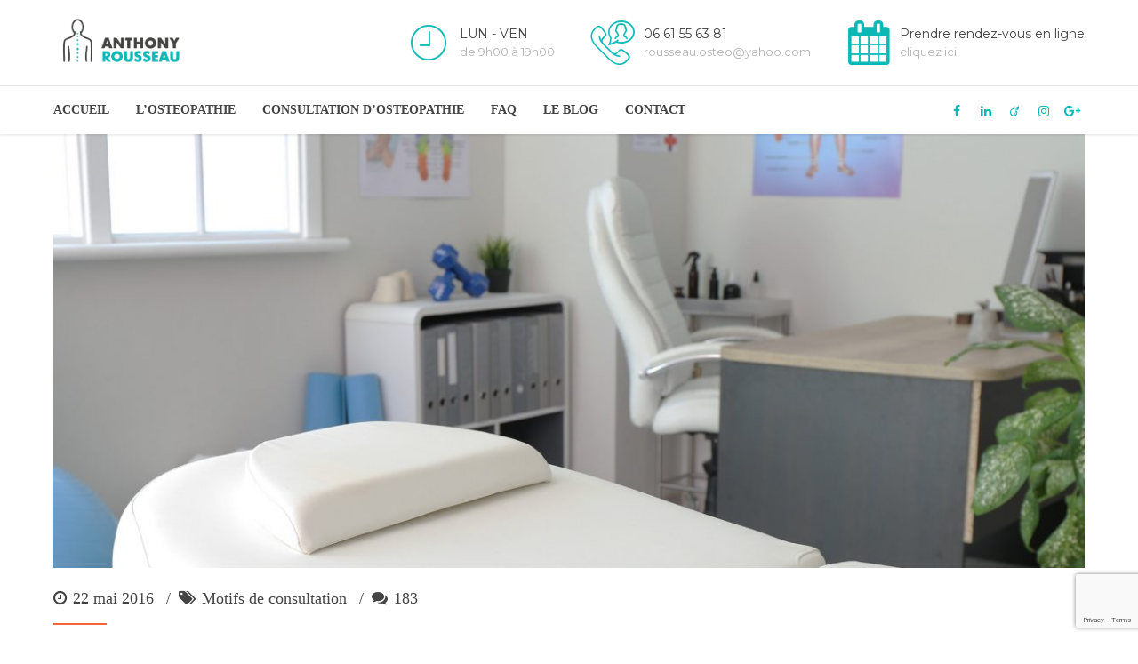

--- FILE ---
content_type: text/html; charset=UTF-8
request_url: https://www.anthonyrousseau.fr/tag/ligament-croise/
body_size: 15593
content:
<!DOCTYPE html>
<html lang="fr-FR" data-bt-theme="Medicare 2.1.7">
<head>
<meta charset="UTF-8">
<meta name="viewport" content="width=device-width, initial-scale=1, maximum-scale=1, user-scalable=no">
<meta name="mobile-web-app-capable" content="yes">
<meta name="apple-mobile-web-app-capable" content="yes"><meta name='robots' content='index, follow, max-image-preview:large, max-snippet:-1, max-video-preview:-1' />
<!-- This site is optimized with the Yoast SEO plugin v26.7 - https://yoast.com/wordpress/plugins/seo/ -->
<title>Archives des ligament croisé - Anthony Rousseau</title>
<link rel="canonical" href="https://www.anthonyrousseau.fr/tag/ligament-croise/" />
<meta property="og:locale" content="fr_FR" />
<meta property="og:type" content="article" />
<meta property="og:title" content="Archives des ligament croisé - Anthony Rousseau" />
<meta property="og:url" content="https://www.anthonyrousseau.fr/tag/ligament-croise/" />
<meta property="og:site_name" content="Anthony Rousseau" />
<meta name="twitter:card" content="summary_large_image" />
<script type="application/ld+json" class="yoast-schema-graph">{"@context":"https://schema.org","@graph":[{"@type":"CollectionPage","@id":"https://www.anthonyrousseau.fr/tag/ligament-croise/","url":"https://www.anthonyrousseau.fr/tag/ligament-croise/","name":"Archives des ligament croisé - Anthony Rousseau","isPartOf":{"@id":"https://www.anthonyrousseau.fr/#website"},"primaryImageOfPage":{"@id":"https://www.anthonyrousseau.fr/tag/ligament-croise/#primaryimage"},"image":{"@id":"https://www.anthonyrousseau.fr/tag/ligament-croise/#primaryimage"},"thumbnailUrl":"https://www.anthonyrousseau.fr/wp-content/uploads/2019/02/motifs.jpg","breadcrumb":{"@id":"https://www.anthonyrousseau.fr/tag/ligament-croise/#breadcrumb"},"inLanguage":"fr-FR"},{"@type":"ImageObject","inLanguage":"fr-FR","@id":"https://www.anthonyrousseau.fr/tag/ligament-croise/#primaryimage","url":"https://www.anthonyrousseau.fr/wp-content/uploads/2019/02/motifs.jpg","contentUrl":"https://www.anthonyrousseau.fr/wp-content/uploads/2019/02/motifs.jpg","width":1900,"height":800},{"@type":"BreadcrumbList","@id":"https://www.anthonyrousseau.fr/tag/ligament-croise/#breadcrumb","itemListElement":[{"@type":"ListItem","position":1,"name":"Accueil","item":"https://www.anthonyrousseau.fr/"},{"@type":"ListItem","position":2,"name":"ligament croisé"}]},{"@type":"WebSite","@id":"https://www.anthonyrousseau.fr/#website","url":"https://www.anthonyrousseau.fr/","name":"Anthony Rousseau","description":"Ostéopathe à Guyancourt","potentialAction":[{"@type":"SearchAction","target":{"@type":"EntryPoint","urlTemplate":"https://www.anthonyrousseau.fr/?s={search_term_string}"},"query-input":{"@type":"PropertyValueSpecification","valueRequired":true,"valueName":"search_term_string"}}],"inLanguage":"fr-FR"}]}</script>
<!-- / Yoast SEO plugin. -->
<link rel='dns-prefetch' href='//www.anthonyrousseau.fr' />
<link rel='dns-prefetch' href='//www.googletagmanager.com' />
<link rel='dns-prefetch' href='//fonts.googleapis.com' />
<link rel="alternate" type="application/rss+xml" title="Anthony Rousseau &raquo; Flux" href="https://www.anthonyrousseau.fr/feed/" />
<link rel="alternate" type="application/rss+xml" title="Anthony Rousseau &raquo; Flux des commentaires" href="https://www.anthonyrousseau.fr/comments/feed/" />
<link rel="alternate" type="application/rss+xml" title="Anthony Rousseau &raquo; Flux de l’étiquette ligament croisé" href="https://www.anthonyrousseau.fr/tag/ligament-croise/feed/" />
<style id='wp-img-auto-sizes-contain-inline-css' type='text/css'>
img:is([sizes=auto i],[sizes^="auto," i]){contain-intrinsic-size:3000px 1500px}
/*# sourceURL=wp-img-auto-sizes-contain-inline-css */
</style>
<style id='wp-emoji-styles-inline-css' type='text/css'>
img.wp-smiley, img.emoji {
display: inline !important;
border: none !important;
box-shadow: none !important;
height: 1em !important;
width: 1em !important;
margin: 0 0.07em !important;
vertical-align: -0.1em !important;
background: none !important;
padding: 0 !important;
}
/*# sourceURL=wp-emoji-styles-inline-css */
</style>
<style id='classic-theme-styles-inline-css' type='text/css'>
/*! This file is auto-generated */
.wp-block-button__link{color:#fff;background-color:#32373c;border-radius:9999px;box-shadow:none;text-decoration:none;padding:calc(.667em + 2px) calc(1.333em + 2px);font-size:1.125em}.wp-block-file__button{background:#32373c;color:#fff;text-decoration:none}
/*# sourceURL=/wp-includes/css/classic-themes.min.css */
</style>
<style id='global-styles-inline-css' type='text/css'>
:root{--wp--preset--aspect-ratio--square: 1;--wp--preset--aspect-ratio--4-3: 4/3;--wp--preset--aspect-ratio--3-4: 3/4;--wp--preset--aspect-ratio--3-2: 3/2;--wp--preset--aspect-ratio--2-3: 2/3;--wp--preset--aspect-ratio--16-9: 16/9;--wp--preset--aspect-ratio--9-16: 9/16;--wp--preset--color--black: #000000;--wp--preset--color--cyan-bluish-gray: #abb8c3;--wp--preset--color--white: #ffffff;--wp--preset--color--pale-pink: #f78da7;--wp--preset--color--vivid-red: #cf2e2e;--wp--preset--color--luminous-vivid-orange: #ff6900;--wp--preset--color--luminous-vivid-amber: #fcb900;--wp--preset--color--light-green-cyan: #7bdcb5;--wp--preset--color--vivid-green-cyan: #00d084;--wp--preset--color--pale-cyan-blue: #8ed1fc;--wp--preset--color--vivid-cyan-blue: #0693e3;--wp--preset--color--vivid-purple: #9b51e0;--wp--preset--gradient--vivid-cyan-blue-to-vivid-purple: linear-gradient(135deg,rgb(6,147,227) 0%,rgb(155,81,224) 100%);--wp--preset--gradient--light-green-cyan-to-vivid-green-cyan: linear-gradient(135deg,rgb(122,220,180) 0%,rgb(0,208,130) 100%);--wp--preset--gradient--luminous-vivid-amber-to-luminous-vivid-orange: linear-gradient(135deg,rgb(252,185,0) 0%,rgb(255,105,0) 100%);--wp--preset--gradient--luminous-vivid-orange-to-vivid-red: linear-gradient(135deg,rgb(255,105,0) 0%,rgb(207,46,46) 100%);--wp--preset--gradient--very-light-gray-to-cyan-bluish-gray: linear-gradient(135deg,rgb(238,238,238) 0%,rgb(169,184,195) 100%);--wp--preset--gradient--cool-to-warm-spectrum: linear-gradient(135deg,rgb(74,234,220) 0%,rgb(151,120,209) 20%,rgb(207,42,186) 40%,rgb(238,44,130) 60%,rgb(251,105,98) 80%,rgb(254,248,76) 100%);--wp--preset--gradient--blush-light-purple: linear-gradient(135deg,rgb(255,206,236) 0%,rgb(152,150,240) 100%);--wp--preset--gradient--blush-bordeaux: linear-gradient(135deg,rgb(254,205,165) 0%,rgb(254,45,45) 50%,rgb(107,0,62) 100%);--wp--preset--gradient--luminous-dusk: linear-gradient(135deg,rgb(255,203,112) 0%,rgb(199,81,192) 50%,rgb(65,88,208) 100%);--wp--preset--gradient--pale-ocean: linear-gradient(135deg,rgb(255,245,203) 0%,rgb(182,227,212) 50%,rgb(51,167,181) 100%);--wp--preset--gradient--electric-grass: linear-gradient(135deg,rgb(202,248,128) 0%,rgb(113,206,126) 100%);--wp--preset--gradient--midnight: linear-gradient(135deg,rgb(2,3,129) 0%,rgb(40,116,252) 100%);--wp--preset--font-size--small: 13px;--wp--preset--font-size--medium: 20px;--wp--preset--font-size--large: 36px;--wp--preset--font-size--x-large: 42px;--wp--preset--spacing--20: 0.44rem;--wp--preset--spacing--30: 0.67rem;--wp--preset--spacing--40: 1rem;--wp--preset--spacing--50: 1.5rem;--wp--preset--spacing--60: 2.25rem;--wp--preset--spacing--70: 3.38rem;--wp--preset--spacing--80: 5.06rem;--wp--preset--shadow--natural: 6px 6px 9px rgba(0, 0, 0, 0.2);--wp--preset--shadow--deep: 12px 12px 50px rgba(0, 0, 0, 0.4);--wp--preset--shadow--sharp: 6px 6px 0px rgba(0, 0, 0, 0.2);--wp--preset--shadow--outlined: 6px 6px 0px -3px rgb(255, 255, 255), 6px 6px rgb(0, 0, 0);--wp--preset--shadow--crisp: 6px 6px 0px rgb(0, 0, 0);}:where(.is-layout-flex){gap: 0.5em;}:where(.is-layout-grid){gap: 0.5em;}body .is-layout-flex{display: flex;}.is-layout-flex{flex-wrap: wrap;align-items: center;}.is-layout-flex > :is(*, div){margin: 0;}body .is-layout-grid{display: grid;}.is-layout-grid > :is(*, div){margin: 0;}:where(.wp-block-columns.is-layout-flex){gap: 2em;}:where(.wp-block-columns.is-layout-grid){gap: 2em;}:where(.wp-block-post-template.is-layout-flex){gap: 1.25em;}:where(.wp-block-post-template.is-layout-grid){gap: 1.25em;}.has-black-color{color: var(--wp--preset--color--black) !important;}.has-cyan-bluish-gray-color{color: var(--wp--preset--color--cyan-bluish-gray) !important;}.has-white-color{color: var(--wp--preset--color--white) !important;}.has-pale-pink-color{color: var(--wp--preset--color--pale-pink) !important;}.has-vivid-red-color{color: var(--wp--preset--color--vivid-red) !important;}.has-luminous-vivid-orange-color{color: var(--wp--preset--color--luminous-vivid-orange) !important;}.has-luminous-vivid-amber-color{color: var(--wp--preset--color--luminous-vivid-amber) !important;}.has-light-green-cyan-color{color: var(--wp--preset--color--light-green-cyan) !important;}.has-vivid-green-cyan-color{color: var(--wp--preset--color--vivid-green-cyan) !important;}.has-pale-cyan-blue-color{color: var(--wp--preset--color--pale-cyan-blue) !important;}.has-vivid-cyan-blue-color{color: var(--wp--preset--color--vivid-cyan-blue) !important;}.has-vivid-purple-color{color: var(--wp--preset--color--vivid-purple) !important;}.has-black-background-color{background-color: var(--wp--preset--color--black) !important;}.has-cyan-bluish-gray-background-color{background-color: var(--wp--preset--color--cyan-bluish-gray) !important;}.has-white-background-color{background-color: var(--wp--preset--color--white) !important;}.has-pale-pink-background-color{background-color: var(--wp--preset--color--pale-pink) !important;}.has-vivid-red-background-color{background-color: var(--wp--preset--color--vivid-red) !important;}.has-luminous-vivid-orange-background-color{background-color: var(--wp--preset--color--luminous-vivid-orange) !important;}.has-luminous-vivid-amber-background-color{background-color: var(--wp--preset--color--luminous-vivid-amber) !important;}.has-light-green-cyan-background-color{background-color: var(--wp--preset--color--light-green-cyan) !important;}.has-vivid-green-cyan-background-color{background-color: var(--wp--preset--color--vivid-green-cyan) !important;}.has-pale-cyan-blue-background-color{background-color: var(--wp--preset--color--pale-cyan-blue) !important;}.has-vivid-cyan-blue-background-color{background-color: var(--wp--preset--color--vivid-cyan-blue) !important;}.has-vivid-purple-background-color{background-color: var(--wp--preset--color--vivid-purple) !important;}.has-black-border-color{border-color: var(--wp--preset--color--black) !important;}.has-cyan-bluish-gray-border-color{border-color: var(--wp--preset--color--cyan-bluish-gray) !important;}.has-white-border-color{border-color: var(--wp--preset--color--white) !important;}.has-pale-pink-border-color{border-color: var(--wp--preset--color--pale-pink) !important;}.has-vivid-red-border-color{border-color: var(--wp--preset--color--vivid-red) !important;}.has-luminous-vivid-orange-border-color{border-color: var(--wp--preset--color--luminous-vivid-orange) !important;}.has-luminous-vivid-amber-border-color{border-color: var(--wp--preset--color--luminous-vivid-amber) !important;}.has-light-green-cyan-border-color{border-color: var(--wp--preset--color--light-green-cyan) !important;}.has-vivid-green-cyan-border-color{border-color: var(--wp--preset--color--vivid-green-cyan) !important;}.has-pale-cyan-blue-border-color{border-color: var(--wp--preset--color--pale-cyan-blue) !important;}.has-vivid-cyan-blue-border-color{border-color: var(--wp--preset--color--vivid-cyan-blue) !important;}.has-vivid-purple-border-color{border-color: var(--wp--preset--color--vivid-purple) !important;}.has-vivid-cyan-blue-to-vivid-purple-gradient-background{background: var(--wp--preset--gradient--vivid-cyan-blue-to-vivid-purple) !important;}.has-light-green-cyan-to-vivid-green-cyan-gradient-background{background: var(--wp--preset--gradient--light-green-cyan-to-vivid-green-cyan) !important;}.has-luminous-vivid-amber-to-luminous-vivid-orange-gradient-background{background: var(--wp--preset--gradient--luminous-vivid-amber-to-luminous-vivid-orange) !important;}.has-luminous-vivid-orange-to-vivid-red-gradient-background{background: var(--wp--preset--gradient--luminous-vivid-orange-to-vivid-red) !important;}.has-very-light-gray-to-cyan-bluish-gray-gradient-background{background: var(--wp--preset--gradient--very-light-gray-to-cyan-bluish-gray) !important;}.has-cool-to-warm-spectrum-gradient-background{background: var(--wp--preset--gradient--cool-to-warm-spectrum) !important;}.has-blush-light-purple-gradient-background{background: var(--wp--preset--gradient--blush-light-purple) !important;}.has-blush-bordeaux-gradient-background{background: var(--wp--preset--gradient--blush-bordeaux) !important;}.has-luminous-dusk-gradient-background{background: var(--wp--preset--gradient--luminous-dusk) !important;}.has-pale-ocean-gradient-background{background: var(--wp--preset--gradient--pale-ocean) !important;}.has-electric-grass-gradient-background{background: var(--wp--preset--gradient--electric-grass) !important;}.has-midnight-gradient-background{background: var(--wp--preset--gradient--midnight) !important;}.has-small-font-size{font-size: var(--wp--preset--font-size--small) !important;}.has-medium-font-size{font-size: var(--wp--preset--font-size--medium) !important;}.has-large-font-size{font-size: var(--wp--preset--font-size--large) !important;}.has-x-large-font-size{font-size: var(--wp--preset--font-size--x-large) !important;}
:where(.wp-block-post-template.is-layout-flex){gap: 1.25em;}:where(.wp-block-post-template.is-layout-grid){gap: 1.25em;}
:where(.wp-block-term-template.is-layout-flex){gap: 1.25em;}:where(.wp-block-term-template.is-layout-grid){gap: 1.25em;}
:where(.wp-block-columns.is-layout-flex){gap: 2em;}:where(.wp-block-columns.is-layout-grid){gap: 2em;}
:root :where(.wp-block-pullquote){font-size: 1.5em;line-height: 1.6;}
/*# sourceURL=global-styles-inline-css */
</style>
<!-- <link rel='stylesheet' id='contact-form-7-css' href='https://www.anthonyrousseau.fr/wp-content/plugins/contact-form-7/includes/css/styles.css?ver=6.1.4' type='text/css' media='all' /> -->
<!-- <link rel='stylesheet' id='cntctfrm_form_style-css' href='https://www.anthonyrousseau.fr/wp-content/plugins/contact-form-plugin/css/form_style.css?ver=4.3.6' type='text/css' media='all' /> -->
<!-- <link rel='stylesheet' id='trp-language-switcher-style-css' href='https://www.anthonyrousseau.fr/wp-content/plugins/translatepress-multilingual/assets/css/trp-language-switcher.css?ver=3.0.7' type='text/css' media='all' /> -->
<link rel="stylesheet" type="text/css" href="//www.anthonyrousseau.fr/wp-content/cache/wpfc-minified/9lrgtkfu/8aq5o.css" media="all"/>
<!-- <link rel='stylesheet' id='medicare-style-css' href='https://www.anthonyrousseau.fr/wp-content/themes/medicare/style.css?ver=6.9' type='text/css' media='screen' /> -->
<link rel="stylesheet" type="text/css" href="//www.anthonyrousseau.fr/wp-content/cache/wpfc-minified/e1stxgqu/8aq5o.css" media="screen"/>
<!-- <link rel='stylesheet' id='medicare-print-css' href='https://www.anthonyrousseau.fr/wp-content/themes/medicare/print.css?ver=6.9' type='text/css' media='print' /> -->
<link rel="stylesheet" type="text/css" href="//www.anthonyrousseau.fr/wp-content/cache/wpfc-minified/ut0wn1/8aq5o.css" media="print"/>
<!-- <link rel='stylesheet' id='medicare-magnific-popup-css' href='https://www.anthonyrousseau.fr/wp-content/themes/medicare/magnific-popup.css?ver=6.9' type='text/css' media='screen' /> -->
<link rel="stylesheet" type="text/css" href="//www.anthonyrousseau.fr/wp-content/cache/wpfc-minified/6kkhwc3q/8aq5o.css" media="screen"/>
<link rel='stylesheet' id='medicare-fonts-css' href='https://fonts.googleapis.com/css?family=Montserrat%3A100%2C200%2C300%2C400%2C500%2C600%2C700%2C800%2C900%2C100italic%2C200italic%2C300italic%2C400italic%2C500italic%2C600italic%2C700italic%2C800italic%2C900italic%7CMontserrat%3A100%2C200%2C300%2C400%2C500%2C600%2C700%2C800%2C900%2C100italic%2C200italic%2C300italic%2C400italic%2C500italic%2C600italic%2C700italic%2C800italic%2C900italic%7CMontserrat%3A100%2C200%2C300%2C400%2C500%2C600%2C700%2C800%2C900%2C100italic%2C200italic%2C300italic%2C400italic%2C500italic%2C600italic%2C700italic%2C800italic%2C900italic%7CSource+Serif+Pro%3A100%2C200%2C300%2C400%2C500%2C600%2C700%2C800%2C900%2C100italic%2C200italic%2C300italic%2C400italic%2C500italic%2C600italic%2C700italic%2C800italic%2C900italic%7CSource+Serif+Pro%3A100%2C200%2C300%2C400%2C500%2C600%2C700%2C800%2C900%2C100italic%2C200italic%2C300italic%2C400italic%2C500italic%2C600italic%2C700italic%2C800italic%2C900italic&#038;subset=latin%2Clatin-ext&#038;ver=1.0.0' type='text/css' media='all' />
<!-- <link rel='stylesheet' id='jquery-ui-smoothness-css' href='https://www.anthonyrousseau.fr/wp-content/plugins/contact-form-7/includes/js/jquery-ui/themes/smoothness/jquery-ui.min.css?ver=1.12.1' type='text/css' media='screen' /> -->
<link rel="stylesheet" type="text/css" href="//www.anthonyrousseau.fr/wp-content/cache/wpfc-minified/jo3ji9ad/8aq5o.css" media="screen"/>
<!--n2css--><!--n2js--><script src='//www.anthonyrousseau.fr/wp-content/cache/wpfc-minified/fh1j0o34/8aq5o.js' type="text/javascript"></script>
<!-- <script type="text/javascript" src="https://www.anthonyrousseau.fr/wp-includes/js/jquery/jquery.min.js?ver=3.7.1" id="jquery-core-js"></script> -->
<!-- <script type="text/javascript" src="https://www.anthonyrousseau.fr/wp-includes/js/jquery/jquery-migrate.min.js?ver=3.4.1" id="jquery-migrate-js"></script> -->
<!-- <script type="text/javascript" src="https://www.anthonyrousseau.fr/wp-content/plugins/bt_cost_calculator/jquery.dd.js?ver=6.9" id="bt_cc_dd-js"></script> -->
<!-- <script type="text/javascript" src="https://www.anthonyrousseau.fr/wp-content/plugins/bt_cost_calculator/cc.main.js?ver=6.9" id="bt_cc_main-js"></script> -->
<!-- <script type="text/javascript" src="https://www.anthonyrousseau.fr/wp-content/plugins/medicare/bt_elements.js?ver=6.9" id="bt_plugin_enqueue-js"></script> -->
<!-- <script type="text/javascript" src="https://www.anthonyrousseau.fr/wp-content/themes/medicare/js/slick.min.js?ver=6.9" id="slick-min-js"></script> -->
<!-- <script type="text/javascript" src="https://www.anthonyrousseau.fr/wp-content/themes/medicare/js/jquery.magnific-popup.min.js?ver=6.9" id="jquery-magnific-popup-min-js"></script> -->
<!-- <script type="text/javascript" src="https://www.anthonyrousseau.fr/wp-content/themes/medicare/js/iscroll.js?ver=6.9" id="iscroll-js"></script> -->
<!-- <script type="text/javascript" src="https://www.anthonyrousseau.fr/wp-content/themes/medicare/js/fancySelect.js?ver=6.9" id="fancySelect-js"></script> -->
<!-- <script type="text/javascript" src="https://www.anthonyrousseau.fr/wp-content/themes/medicare/js/html5shiv.min.js?ver=6.9" id="html5shiv-min-js"></script> -->
<!-- <script type="text/javascript" src="https://www.anthonyrousseau.fr/wp-content/themes/medicare/js/respond.min.js?ver=6.9" id="respond-min-js"></script> -->
<!-- <script type="text/javascript" src="https://www.anthonyrousseau.fr/wp-content/themes/medicare/js/misc.js?ver=6.9" id="medicare-misc-js"></script> -->
<!-- <script type="text/javascript" src="https://www.anthonyrousseau.fr/wp-content/themes/medicare/js/header.misc.js?ver=6.9" id="medicare-header-misc-js"></script> -->
<!-- <script type="text/javascript" src="https://www.anthonyrousseau.fr/wp-content/themes/medicare/js/dir.hover.js?ver=6.9" id="medicare-dir-hover-js"></script> -->
<!-- <script type="text/javascript" src="https://www.anthonyrousseau.fr/wp-content/themes/medicare/js/sliders.js?ver=6.9" id="medicare-sliders-js"></script> -->
<!-- Extrait de code de la balise Google (gtag.js) ajouté par Site Kit -->
<!-- Extrait Google Analytics ajouté par Site Kit -->
<script type="text/javascript" src="https://www.googletagmanager.com/gtag/js?id=GT-P3HTL5V5" id="google_gtagjs-js" async></script>
<script type="text/javascript" id="google_gtagjs-js-after">
/* <![CDATA[ */
window.dataLayer = window.dataLayer || [];function gtag(){dataLayer.push(arguments);}
gtag("set","linker",{"domains":["www.anthonyrousseau.fr"]});
gtag("js", new Date());
gtag("set", "developer_id.dZTNiMT", true);
gtag("config", "GT-P3HTL5V5");
window._googlesitekit = window._googlesitekit || {}; window._googlesitekit.throttledEvents = []; window._googlesitekit.gtagEvent = (name, data) => { var key = JSON.stringify( { name, data } ); if ( !! window._googlesitekit.throttledEvents[ key ] ) { return; } window._googlesitekit.throttledEvents[ key ] = true; setTimeout( () => { delete window._googlesitekit.throttledEvents[ key ]; }, 5 ); gtag( "event", name, { ...data, event_source: "site-kit" } ); }; 
//# sourceURL=google_gtagjs-js-after
/* ]]> */
</script>
<link rel="https://api.w.org/" href="https://www.anthonyrousseau.fr/wp-json/" /><link rel="alternate" title="JSON" type="application/json" href="https://www.anthonyrousseau.fr/wp-json/wp/v2/tags/122" /><link rel="EditURI" type="application/rsd+xml" title="RSD" href="https://www.anthonyrousseau.fr/xmlrpc.php?rsd" />
<meta name="generator" content="WordPress 6.9" />
<meta name="generator" content="Site Kit by Google 1.170.0" /><!-- HFCM by 99 Robots - Snippet # 1: FAQ + LocalBusiness -->
<script type="application/ld+json">
{
"@context": "https://schema.org",
"@graph": [
{
"@type": "MedicalBusiness",
"@id": "https://www.anthonyrousseau.fr/#medicalbusiness",
"name": "Anthony Rousseau – Ostéopathe à Guyancourt",
"description": "Cabinet d’ostéopathie à Guyancourt (78280). Anthony Rousseau, ostéopathe, reçoit adultes, enfants et seniors pour des consultations sans prescription médicale.",
"url": "https://www.anthonyrousseau.fr/",
"telephone": "06 61 55 63 81",
"priceRange": "€€",
"image": "https://www.anthonyrousseau.fr/wp-content/uploads/2023/01/osteopathe-guyancourt-logo.jpg",
"address": {
"@type": "PostalAddress",
"streetAddress": "4 rue Franck Lloyd-Wright",
"addressLocality": "Guyancourt",
"postalCode": "78280",
"addressCountry": "FR"
},
"geo": {
"@type": "GeoCoordinates",
"latitude": 48.7812,
"longitude": 2.0379
},
"openingHours": [
"Mo-Fr 09:30-19:00"
],
"contactPoint": {
"@type": "ContactPoint",
"telephone": "06 61 55 63 81",
"contactType": "appointments",
"email": "rousseau.osteo@yahoo.com"
},
"areaServed": {
"@type": "AdministrativeArea",
"name": "Guyancourt et Yvelines"
}
},
{
"@type": "FAQPage",
"@id": "https://www.anthonyrousseau.fr/#faq",
"mainEntity": [
{
"@type": "Question",
"name": "Puis-je consulter un ostéopathe sans avis médical ?",
"acceptedAnswer": {
"@type": "Answer",
"text": "L’ostéopathe est un praticien de première intention habilité à recevoir directement le patient sans prescription médicale préalable."
}
},
{
"@type": "Question",
"name": "Que faire si je dois annuler ou reporter mon rendez-vous d’ostéopathie ?",
"acceptedAnswer": {
"@type": "Answer",
"text": "En cas de modification de votre rendez-vous (report ou annulation), merci d’en informer dès que possible Monsieur Anthony Rousseau, ostéopathe à Guyancourt, par téléphone. Cela lui permettra de proposer le rendez-vous à un patient en attente."
}
},
{
"@type": "Question",
"name": "Que se passe-t-il si je ne préviens pas l’ostéopathe en cas d’annulation ?",
"acceptedAnswer": {
"@type": "Answer",
"text": "Les patients qui n’auront pas prévenu le praticien en cas de report ou d’annulation tardive devront régler intégralement leur séance, soit 64 euros. Ils pourront également se voir refuser une nouvelle prise de rendez-vous."
}
},
{
"@type": "Question",
"name": "Les consultations d’ostéopathie sont-elles remboursées ?",
"acceptedAnswer": {
"@type": "Answer",
"text": "Certaines mutuelles remboursent les consultations d’ostéopathie, en partie ou en totalité. Il est conseillé de se renseigner directement auprès de votre mutuelle, les garanties pouvant évoluer chaque année."
}
},
{
"@type": "Question",
"name": "Pour quels motifs consulter un ostéopathe ?",
"acceptedAnswer": {
"@type": "Answer",
"text": "L’ostéopathie peut être consultée pour de nombreux motifs : douleurs du dos et des articulations, cervicalgies, lombalgies, maux de tête, troubles digestifs, stress, fatigue, troubles du sommeil ou suite à un traumatisme. Elle s’adresse aux adultes, aux enfants et aux seniors."
}
},
{
"@type": "Question",
"name": "À quelle fréquence faut-il consulter un ostéopathe ?",
"acceptedAnswer": {
"@type": "Answer",
"text": "La fréquence des consultations dépend du motif et de l’état de santé du patient. En général, une à deux séances suffisent pour un trouble ponctuel. À titre préventif, certaines personnes consultent une à deux fois par an afin de maintenir un bon équilibre corporel."
}
}
]
}
]
}
</script>
<!-- /end HFCM by 99 Robots -->
<link rel="alternate" hreflang="fr-FR" href="https://www.anthonyrousseau.fr/tag/ligament-croise/"/>
<link rel="alternate" hreflang="fr" href="https://www.anthonyrousseau.fr/tag/ligament-croise/"/>
<script>window.BoldThemesURI = "https://www.anthonyrousseau.fr/wp-content/themes/medicare"; window.BoldThemesAJAXURL = "https://www.anthonyrousseau.fr/wp-admin/admin-ajax.php";window.boldthemes_text = [];window.boldthemes_text.previous = 'previous';window.boldthemes_text.next = 'next';</script><style>@font-face{font-family:"Auto Signature";font-style:normal;font-weight:400;src:url(https://www.anthonyrousseau.fr/wp-content/themes/medicare/custom-fonts/Auto%20Signature/Auto%20Signature.ttf)format("truetype");}</style><meta name="generator" content="Elementor 3.34.1; features: additional_custom_breakpoints; settings: css_print_method-external, google_font-enabled, font_display-swap">
<style>
.e-con.e-parent:nth-of-type(n+4):not(.e-lazyloaded):not(.e-no-lazyload),
.e-con.e-parent:nth-of-type(n+4):not(.e-lazyloaded):not(.e-no-lazyload) * {
background-image: none !important;
}
@media screen and (max-height: 1024px) {
.e-con.e-parent:nth-of-type(n+3):not(.e-lazyloaded):not(.e-no-lazyload),
.e-con.e-parent:nth-of-type(n+3):not(.e-lazyloaded):not(.e-no-lazyload) * {
background-image: none !important;
}
}
@media screen and (max-height: 640px) {
.e-con.e-parent:nth-of-type(n+2):not(.e-lazyloaded):not(.e-no-lazyload),
.e-con.e-parent:nth-of-type(n+2):not(.e-lazyloaded):not(.e-no-lazyload) * {
background-image: none !important;
}
}
</style>
<script>
var bt_bb_update_res = function() {
var width = Math.max( document.documentElement.clientWidth, window.innerWidth || 0 );
window.bt_bb_res = 'xxl';
if ( width <= 1400 ) window.bt_bb_res = 'xl';
if ( width <= 1200 ) window.bt_bb_res = 'lg';
if ( width <= 992) window.bt_bb_res = 'md';
if ( width <= 768 ) window.bt_bb_res = 'sm';
if ( width <= 480 ) window.bt_bb_res = 'xs';
document.documentElement.setAttribute( 'data-bt_bb_screen_resolution', window.bt_bb_res ); // used in CSS
}
bt_bb_update_res();
var bt_bb_observer = new MutationObserver(function( mutations ) {
for ( var i = 0; i < mutations.length; i++ ) {
var nodes = mutations[ i ].addedNodes;
for ( var j = 0; j < nodes.length; j++ ) {
var node = nodes[ j ];
// Only process element nodes
if ( 1 === node.nodeType ) {
// Check if element or its children have override classes
if ( ( node.hasAttribute && node.hasAttribute( 'data-bt-override-class' ) ) || ( node.querySelector && node.querySelector( '[data-bt-override-class]' ) ) ) {
[ ...node.querySelectorAll( '[data-bt-override-class]' ),
...( node.matches( '[data-bt-override-class]' ) ? [ node ] : [] ) ].forEach(function( element ) {
// Get the attribute value
let override_classes = JSON.parse( element.getAttribute( 'data-bt-override-class' ) );
for ( let prefix in override_classes ) {
let new_class;
if ( override_classes[ prefix ][ window.bt_bb_res ] !== undefined ) {
new_class = prefix + override_classes[ prefix ][ window.bt_bb_res ];
} else {
new_class = prefix + override_classes[ prefix ]['def'];
}
// Remove the current class
element.classList.remove( ...override_classes[ prefix ]['current_class'].split( ' ' ) );
// Add the new class
element.classList.add( ...new_class.split( ' ' ) );
// Update the current_class
override_classes[ prefix ]['current_class'] = new_class;
}
// Store the updated data back to the attribute
element.setAttribute( 'data-bt-override-class', JSON.stringify( override_classes ) );
} );
}
}
}
}
} );
// Start observing
bt_bb_observer.observe( document.documentElement, {
childList: true,
subtree: true
} );
// Cancel observer when ready
var bt_bb_cancel_observer = function() {
if ( 'interactive' === document.readyState || 'complete' === document.readyState ) {
bt_bb_observer.disconnect();
document.removeEventListener( 'readystatechange', bt_bb_cancel_observer );
}
};
document.addEventListener( 'readystatechange', bt_bb_cancel_observer );
</script>
<script>window.bt_bb_preview = false</script><script>window.bt_bb_fe_preview = false</script><script>window.bt_bb_custom_elements = true;</script>	
</head>
<body class="archive tag tag-ligament-croise tag-122 wp-theme-medicare bt_bb_plugin_active bt_bb_fe_preview_toggle translatepress-fr_FR btMenuLeftEnabled btMenuBelowLogo btStickyEnabled btLightSkin btTopToolsInMenuArea btMenuGutter btCapitalizeMainMenuItems bodyPreloader btSquareButtons btNoSidebar elementor-default elementor-kit-1484" data-autoplay="0" id="btBody" >
<div id="btPreloader" class="btPreloader fullScreenHeight">
<div class="animation">
<div><img class="preloaderLogo" src="https://www.anthonyrousseau.fr/wp-content/uploads/2023/01/logo-3.png" alt="Anthony Rousseau" data-alt-logo="https://www.anthonyrousseau.fr/wp-content/uploads/2023/01/logo-3.png"></div>
<div class="btLoader"></div>
<p></p>
</div>
</div><!-- /.preloader -->
<div class="btPageWrap" id="top">
<header class="mainHeader btClear">
<div class="port">
<div class="menuHolder btClear">
<span class="btVerticalMenuTrigger">&nbsp;<span class="btIco btIcoSmallSize btIcoDefaultColor btIcoDefaultType" ><a href="#"  data-ico-fa="&#xf0c9;" class="btIcoHolder"><em>menu trigger</em></a></span></span>
<span class="btHorizontalMenuTrigger">&nbsp;<span class="btIco btIcoSmallSize btIcoDefaultColor btIcoDefaultType" ><a href="#"  data-ico-fa="&#xf0c9;" class="btIcoHolder"><em>menu trigger</em></a></span></span>
<div class="logo">
<span>
<a href="https://www.anthonyrousseau.fr/"><img class="btMainLogo" data-hw="2.69921875" src="https://www.anthonyrousseau.fr/wp-content/uploads/2023/01/logo-3.png" alt="Anthony Rousseau"><img class="btAltLogo" src="https://www.anthonyrousseau.fr/wp-content/uploads/2023/01/logo-3.png" alt="Anthony Rousseau"></a>					</span>
</div><!-- /logo -->
<div class="topBarInLogoArea">
<span class="infoToggler"></span>
<div class="topBarInLogoAreaCell">
<span class="btIconWidget "><span class="btIconWidgetIcon"><span class="btIco " ><span  data-ico-s7="&#xe66b;" class="btIcoHolder"><em></em></span></span></span><span class="btIconWidgetContent"><span class="btIconWidgetTitle">LUN - VEN</span><span class="btIconWidgetText">de 9h00 à 19h00</span></span></span><span class="btIconWidget "><span class="btIconWidgetIcon"><span class="btIco " ><span  data-ico-dg="&#xe902;" class="btIcoHolder"><em></em></span></span></span><span class="btIconWidgetContent"><span class="btIconWidgetTitle">06 61 55 63 81</span><span class="btIconWidgetText">rousseau.osteo@yahoo.com</span></span></span><a href="https://perfactive.fr/anthony-rousseau/new?" target="_blank" class="btIconWidget "><span class="btIconWidgetIcon"><span class="btIco " ><span  data-ico-fa="&#xf073;" class="btIcoHolder"><em></em></span></span></span><span class="btIconWidgetContent"><span class="btIconWidgetTitle">Prendre rendez-vous en ligne</span><span class="btIconWidgetText">cliquez ici</span></span></a>					</div><!-- /topBarInLogoAreaCell -->
</div><!-- /topBarInLogoArea -->		
<div class="menuPort">
<div class="topBarInMenu">
<div class="topBarInMenuCell">
<a href="https://www.facebook.com/rousseauosteopathe" target="_blank" class="btIconWidget "><span class="btIconWidgetIcon"><span class="btIco " ><span  data-ico-fa="&#xf09a;" class="btIcoHolder"><em></em></span></span></span></a><a href="https://fr.linkedin.com/in/rousseauosteopatheguyancourt" target="_blank" class="btIconWidget "><span class="btIconWidgetIcon"><span class="btIco " ><span  data-ico-fa="&#xf0e1;" class="btIcoHolder"><em></em></span></span></span></a><a href="https://viadeo.journaldunet.com/p/anthony-rousseau-6191141" target="_blank" class="btIconWidget "><span class="btIconWidgetIcon"><span class="btIco " ><span  data-ico-fa="&#xf2a9;" class="btIcoHolder"><em></em></span></span></span></a><a href="https://www.instagram.com/rousseauanthonyosteopathe/#" target="_blank" class="btIconWidget "><span class="btIconWidgetIcon"><span class="btIco " ><span  data-ico-fa="&#xf16d;" class="btIcoHolder"><em></em></span></span></span></a><a href="https://g.page/rousseauosteopatheguyancourt?gm " target="_blank" class="btIconWidget "><span class="btIconWidgetIcon"><span class="btIco " ><span  data-ico-fa="&#xf0d5;" class="btIcoHolder"><em></em></span></span></span></a>					</div><!-- /topBarInMenu -->
</div><!-- /topBarInMenuCell -->
<nav>
<ul id="menu-menu-principal" class="menu"><li id="menu-item-1485" class="menu-item menu-item-type-post_type menu-item-object-page menu-item-home menu-item-1485"><a href="https://www.anthonyrousseau.fr/">ACCUEIL</a></li><li id="menu-item-1633" class="menu-item menu-item-type-post_type menu-item-object-page menu-item-1633"><a href="https://www.anthonyrousseau.fr/losteopathie/">L’OSTEOPATHIE</a></li><li id="menu-item-1512" class="menu-item menu-item-type-post_type menu-item-object-page menu-item-has-children menu-item-1512"><a href="https://www.anthonyrousseau.fr/consultation-d-osteopathie/">CONSULTATION D&rsquo;OSTEOPATHIE</a><ul class="sub-menu"><li id="menu-item-1492" class="menu-item menu-item-type-post_type menu-item-object-page menu-item-1492"><a href="https://www.anthonyrousseau.fr/motifs-de-consultation-pris-en-charge-en-osteopathie/">Motifs de consultation pris en charge en Ostéopathie</a></li></ul></li><li id="menu-item-1672" class="menu-item menu-item-type-custom menu-item-object-custom menu-item-has-children menu-item-1672"><a href="#">FAQ</a><ul class="sub-menu"><li id="menu-item-1494" class="menu-item menu-item-type-post_type menu-item-object-page menu-item-1494"><a href="https://www.anthonyrousseau.fr/faq/craquage-articulaire/">Craquage articulaire</a></li><li id="menu-item-1495" class="menu-item menu-item-type-post_type menu-item-object-page menu-item-1495"><a href="https://www.anthonyrousseau.fr/faq/differences-entre-kine-et-osteo/">Différences entre kiné et ostéo</a></li><li id="menu-item-1496" class="menu-item menu-item-type-post_type menu-item-object-page menu-item-1496"><a href="https://www.anthonyrousseau.fr/faq/regles-chez-la-femme/">Règles chez la femme</a></li><li id="menu-item-1497" class="menu-item menu-item-type-post_type menu-item-object-page menu-item-1497"><a href="https://www.anthonyrousseau.fr/faq/traumatismes/">Traumatismes</a></li><li id="menu-item-1498" class="menu-item menu-item-type-post_type menu-item-object-page menu-item-1498"><a href="https://www.anthonyrousseau.fr/faq/arthrose/">Arthrose</a></li><li id="menu-item-1499" class="menu-item menu-item-type-post_type menu-item-object-page menu-item-1499"><a href="https://www.anthonyrousseau.fr/faq/constipation/">Constipation</a></li><li id="menu-item-1500" class="menu-item menu-item-type-post_type menu-item-object-page menu-item-1500"><a href="https://www.anthonyrousseau.fr/faq/tendinites/">Tendinites</a></li><li id="menu-item-1501" class="menu-item menu-item-type-post_type menu-item-object-page menu-item-1501"><a href="https://www.anthonyrousseau.fr/faq/hernie-et-sciatique/">Hernie et sciatique</a></li><li id="menu-item-1502" class="menu-item menu-item-type-post_type menu-item-object-page menu-item-1502"><a href="https://www.anthonyrousseau.fr/faq/regurgitations-du-nourrisson/">Régurgitations du nourrisson</a></li><li id="menu-item-1503" class="menu-item menu-item-type-post_type menu-item-object-page menu-item-1503"><a href="https://www.anthonyrousseau.fr/faq/stress/">Stress</a></li><li id="menu-item-1504" class="menu-item menu-item-type-post_type menu-item-object-page menu-item-1504"><a href="https://www.anthonyrousseau.fr/faq/spondylarthropathies/">Spondylarthropathies</a></li></ul></li><li id="menu-item-2274" class="menu-item menu-item-type-custom menu-item-object-custom menu-item-2274"><a href="/category/le-blog/">LE BLOG</a></li><li id="menu-item-1505" class="menu-item menu-item-type-post_type menu-item-object-page menu-item-has-children menu-item-1505"><a href="https://www.anthonyrousseau.fr/contact/">CONTACT</a><ul class="sub-menu"><li id="menu-item-1749" class="menu-item menu-item-type-post_type menu-item-object-page menu-item-1749"><a href="https://www.anthonyrousseau.fr/mon-cv/">Mon CV</a></li><li id="menu-item-1930" class="menu-item menu-item-type-post_type menu-item-object-page menu-item-1930"><a href="https://www.anthonyrousseau.fr/mes-partenaires/">Mes partenaires</a></li><li id="menu-item-1508" class="menu-item menu-item-type-post_type menu-item-object-page menu-item-1508"><a href="https://www.anthonyrousseau.fr/contact/mentions-legales/">Mentions légales</a></li></ul></li>
</ul>					</nav>
</div><!-- .menuPort -->
</div><!-- /menuHolder -->
</div><!-- /port -->
</header><!-- /.mainHeader -->
<div class="btContentWrap btClear">
<div class="btContentHolder">
<div class="btContent">	<article class="btArticleListItem animate animate-fadein animate-moveup gutter wPhoto post-315 post type-post status-publish format-standard has-post-thumbnail hentry category-motifs-de-consultation tag-271 tag-272 tag-anthony-rousseau tag-chirurgien tag-douleurs tag-douleurs-de-genou tag-genou tag-gonalgie tag-guyancourt tag-irm tag-kine tag-kinesitherapie tag-ligament-croise tag-medecin tag-menisques tag-operation tag-osgood-schlatter tag-osteopathe tag-osteopathie tag-radio tag-reeducation-post-operatoire tag-ski tag-sportif tag-syndrome-de-lessuie-glace tag-tendinite tag-voisins-le-bretonneux"><div class="port"><div class="boldCell"><div class = "boldRow"><div class="rowItem col-sm-12 btTextCenter"><div class="btMediaBox" ><div class="bpbItem"><a href="https://www.anthonyrousseau.fr/motif-gonalgie/"><img src="https://www.anthonyrousseau.fr/wp-content/uploads/2019/02/motifs-1200x505.jpg" alt="motifs-1200x505.jpg"></a></div></div></div></div><!-- /boldRow --><div class="boldRow btArticleListBody"><div class="rowItem col-sm-12"><div class="rowItemContent"><div class="btClear btSeparator bottomSmallSpaced noBorder"><hr></div><header class="header btClear large btDash topDash btAlternateDash" ><div class="btSuperTitle"><span class="btArticleDate">22 mai 2016 </span><span class="btArticleCategories"><a href="https://www.anthonyrousseau.fr/category/motifs-de-consultation/" class="btArticleCategory">Motifs de consultation</a></span><a href="https://www.anthonyrousseau.fr/motif-gonalgie/#comments" class="btArticleComments">183</a></div><div class="dash"><h2><span class="headline"><a href="https://www.anthonyrousseau.fr/motif-gonalgie/">Prise en charge ostéopathique des douleurs de genou (ou gonalgie) :</a></span></h2></div></header><div class="btArticleListBodyContent"><p style="text-align: justify;">Le fonctionnement mécanique du genou est très complexe. Une douleur de genou pourra être causée par des problèmes de ligaments, de ménisques, de muscles et/ou des problèmes articulaires.</p>
<p style="text-align: justify;">Afin d’identifier les éléments anatomiques à l’origine de vos douleurs de genou, l’ostéopathe vous posera quelques questions afin de cibler les mouvements amenant au maximum de douleurs. Par la suite, l’ostéopathe effectuera un examen de votre genou afin de vérifier les mouvements du genou ainsi que chacune des structures qui le composent.</p>
<p style="text-align: justify;">Suite à un traumatisme, il est fréquent que les douleurs puissent être dues à des problèmes ligamentaires et/ou méniscaux. En cas de douleur aigue du genou suite à un traumatisme (en ski par exemple), il est recommandé de pouvoir consulter un médecin. Celui-ci pourra prescrire une radio afin de vérifier l’intégrité des os et des articulations du genou traumatisé. L’IRM permettra quant à elle de vérifier les ligaments (ligament croisé notamment) ainsi que les ménisques du genou. En cas de rupture du ligament croisé, il pourra y avoir une opération et/ou une rééducation par kinésithérapie. En cas de douleurs résiduelles après l’opération, il est recommandé de refaire le point avec le chirurgien de l’opération. Dans tous les cas, la rééducation post-opératoire est essentielle.</p>
<p>&nbsp;</p>
<p>Les patients qui viennent consulter en ostéopathie pour des douleurs de genou sont souvent concernés par :</p>
<p>&#8211; des tendinites de genou.</p>
<p>&#8211; douleurs récurrentes après un traumatique passé.</p>
<p>&#8211; des syndromes rotuliens, Osgood-Schlatter (chez l’adolescent sportif et/ou en croissance).</p>
<p>&#8211; des douleurs de genou en lien avec la course à pieds (<a title="Prise en charge ostéopathique du syndrome de l'essuie-glace" href="https://blog.jogg.in/le-syndrome-de-lessuie-glace-ennemies-du-runner/" target="_blank" rel="noopener">syndrome de l’essuie-glace</a>)&#8230;</p>
<p>&#8211; problèmes méniscaux&#8230;</p>
<p>&nbsp;</p>
<p style="text-align: center;">&#8211; Tous droits réservés à ROUSSEAU Anthony, Ostéopathe à Guyancourt (78280) &#8211;</p>
</div></div><div class="btClear btSeparator bottomSmallSpaced border"><hr></div></div></div><!-- /boldRow --><div class="boldRow btArticleFooter"><div class="rowItem col-sm-6 col-ms-12 btTextLeft btReadArticle"><a class="btContinueReading" href="https://www.anthonyrousseau.fr/motif-gonalgie/">Lire la suite</a></div><div class="rowItem col-sm-6 col-ms-12 btTextRight btShareArticle"><div class="btIconRow"><span class="btIco btIcoOutlineType btIcoAccentColor btIcoSmallSize"><a href="https://www.facebook.com/sharer/sharer.php?u=https://www.anthonyrousseau.fr/motif-gonalgie/" data-ico-fa="&#xf09a;" class="btIcoHolder"><em></em></a></span><span class="btIco btIcoOutlineType btIcoAccentColor btIcoSmallSize"><a href="https://twitter.com/home?status=https://www.anthonyrousseau.fr/motif-gonalgie/" data-ico-fa="&#xf099;" class="btIcoHolder"><em></em></a></span><span class="btIco btIcoOutlineType btIcoAccentColor btIcoSmallSize"><a href="https://www.linkedin.com/shareArticle?url=https://www.anthonyrousseau.fr/motif-gonalgie/" data-ico-fa="&#xf0e1;" class="btIcoHolder"><em></em></a></span></div></div></div><!-- /boldRow --></div><!-- boldCell --></div><!-- port --></article><!-- /articles --><div class="btPagination boldSection gutter"><div class="port"></div></div>
		</div>
</div><!-- /contentHolder -->
</div><!-- /contentWrap -->
<div class="btFooterWrap">
<section class="boldSection btSiteFooterWidgets gutter topSpaced bottomSemiSpaced btDoubleRowPadding">
<div class="port">
<div class="boldRow" id="boldSiteFooterWidgetsRow"><div class="btBox widget_block">
<h4 class="wp-block-heading">OSTÉOPATHE A GUYANCOURT</h4>
</div><div class="btBox widget_block">
<div class="wp-block-columns is-layout-flex wp-container-core-columns-is-layout-9d6595d7 wp-block-columns-is-layout-flex">
<div class="wp-block-column is-layout-flow wp-block-column-is-layout-flow" style="flex-basis:100%"><span class="btIconWidget "><span class="btIconWidgetIcon"><span class="btIco " ><span  data-ico-fa="&#xf279;" class="btIcoHolder"><em></em></span></span></span><span class="btIconWidgetContent"><span class="btIconWidgetTitle">4 Rue Frank Lloyd Wright</span><span class="btIconWidgetText">78280 Guyancourt</span></span></span></div>
</div>
</div><span class="btIconWidget "><span class="btIconWidgetIcon"><span class="btIco " ><span  data-ico-dg="&#xe902;" class="btIcoHolder"><em></em></span></span></span><span class="btIconWidgetContent"><span class="btIconWidgetTitle">06 61 55 63 81</span><span class="btIconWidgetText">rousseau.osteo@yahoo.com</span></span></span>	
</div>
</div>
</section>	<section class="boldSection gutter btSiteFooter btGutter">
<div class="port">
<div class="boldRow">
<div class="rowItem btFooterCopy col-lg-6 btTextLeft">
<p class="copyLine">ANTHONY ROUSSEAU OSTÉOPATHE À GUYANCOURT © 2023 Tous droits réservés – Conception : Un Nerf de Design</p>				</div><!-- /copy -->
<div class="rowItem btFooterMenu col-lg-6 col-sm-12 btTextRight">
<div class="fooWidgets"><a href="https://www.facebook.com/rousseauosteopathe" target="_blank" class="btIconWidget "><span class="btIconWidgetIcon"><span class="btIco " ><span  data-ico-fa="&#xf09a;" class="btIcoHolder"><em></em></span></span></span></a><a href="https://fr.linkedin.com/in/rousseauosteopatheguyancourt" target="_blank" class="btIconWidget "><span class="btIconWidgetIcon"><span class="btIco " ><span  data-ico-fa="&#xf0e1;" class="btIcoHolder"><em></em></span></span></span></a><a href="https://viadeo.journaldunet.com/p/anthony-rousseau-6191141" target="_blank" class="btIconWidget "><span class="btIconWidgetIcon"><span class="btIco " ><span  data-ico-fa="&#xf2a9;" class="btIcoHolder"><em></em></span></span></span></a><a href="https://www.instagram.com/rousseauanthonyosteopathe/#" target="_blank" class="btIconWidget "><span class="btIconWidgetIcon"><span class="btIco " ><span  data-ico-fa="&#xf16d;" class="btIcoHolder"><em></em></span></span></span></a><a href="https://g.page/rousseauosteopatheguyancourt?gm " target="_blank" class="btIconWidget "><span class="btIconWidgetIcon"><span class="btIco " ><span  data-ico-fa="&#xf0d5;" class="btIcoHolder"><em></em></span></span></span></a></div>
</div>
</div><!-- /boldRow -->
</div><!-- /port -->
</section>
</div>
</div><!-- /pageWrap -->
<template id="tp-language" data-tp-language="fr_FR"></template><script type="speculationrules">
{"prefetch":[{"source":"document","where":{"and":[{"href_matches":"/*"},{"not":{"href_matches":["/wp-*.php","/wp-admin/*","/wp-content/uploads/*","/wp-content/*","/wp-content/plugins/*","/wp-content/themes/medicare/*","/*\\?(.+)"]}},{"not":{"selector_matches":"a[rel~=\"nofollow\"]"}},{"not":{"selector_matches":".no-prefetch, .no-prefetch a"}}]},"eagerness":"conservative"}]}
</script>
<script>
const lazyloadRunObserver = () => {
const lazyloadBackgrounds = document.querySelectorAll( `.e-con.e-parent:not(.e-lazyloaded)` );
const lazyloadBackgroundObserver = new IntersectionObserver( ( entries ) => {
entries.forEach( ( entry ) => {
if ( entry.isIntersecting ) {
let lazyloadBackground = entry.target;
if( lazyloadBackground ) {
lazyloadBackground.classList.add( 'e-lazyloaded' );
}
lazyloadBackgroundObserver.unobserve( entry.target );
}
});
}, { rootMargin: '200px 0px 200px 0px' } );
lazyloadBackgrounds.forEach( ( lazyloadBackground ) => {
lazyloadBackgroundObserver.observe( lazyloadBackground );
} );
};
const events = [
'DOMContentLoaded',
'elementor/lazyload/observe',
];
events.forEach( ( event ) => {
document.addEventListener( event, lazyloadRunObserver );
} );
</script>
<style id='core-block-supports-inline-css' type='text/css'>
.wp-container-core-columns-is-layout-9d6595d7{flex-wrap:nowrap;}
/*# sourceURL=core-block-supports-inline-css */
</style>
<script type="text/javascript" src="https://www.anthonyrousseau.fr/wp-includes/js/dist/hooks.min.js?ver=dd5603f07f9220ed27f1" id="wp-hooks-js"></script>
<script type="text/javascript" src="https://www.anthonyrousseau.fr/wp-includes/js/dist/i18n.min.js?ver=c26c3dc7bed366793375" id="wp-i18n-js"></script>
<script type="text/javascript" id="wp-i18n-js-after">
/* <![CDATA[ */
wp.i18n.setLocaleData( { 'text direction\u0004ltr': [ 'ltr' ] } );
//# sourceURL=wp-i18n-js-after
/* ]]> */
</script>
<script type="text/javascript" src="https://www.anthonyrousseau.fr/wp-content/plugins/contact-form-7/includes/swv/js/index.js?ver=6.1.4" id="swv-js"></script>
<script type="text/javascript" id="contact-form-7-js-translations">
/* <![CDATA[ */
( function( domain, translations ) {
var localeData = translations.locale_data[ domain ] || translations.locale_data.messages;
localeData[""].domain = domain;
wp.i18n.setLocaleData( localeData, domain );
} )( "contact-form-7", {"translation-revision-date":"2025-02-06 12:02:14+0000","generator":"GlotPress\/4.0.3","domain":"messages","locale_data":{"messages":{"":{"domain":"messages","plural-forms":"nplurals=2; plural=n > 1;","lang":"fr"},"This contact form is placed in the wrong place.":["Ce formulaire de contact est plac\u00e9 dans un mauvais endroit."],"Error:":["Erreur\u00a0:"]}},"comment":{"reference":"includes\/js\/index.js"}} );
//# sourceURL=contact-form-7-js-translations
/* ]]> */
</script>
<script type="text/javascript" id="contact-form-7-js-before">
/* <![CDATA[ */
var wpcf7 = {
"api": {
"root": "https:\/\/www.anthonyrousseau.fr\/wp-json\/",
"namespace": "contact-form-7\/v1"
},
"cached": 1
};
//# sourceURL=contact-form-7-js-before
/* ]]> */
</script>
<script type="text/javascript" src="https://www.anthonyrousseau.fr/wp-content/plugins/contact-form-7/includes/js/index.js?ver=6.1.4" id="contact-form-7-js"></script>
<script type="text/javascript" src="https://www.anthonyrousseau.fr/wp-includes/js/jquery/ui/core.min.js?ver=1.13.3" id="jquery-ui-core-js"></script>
<script type="text/javascript" src="https://www.anthonyrousseau.fr/wp-includes/js/jquery/ui/datepicker.min.js?ver=1.13.3" id="jquery-ui-datepicker-js"></script>
<script type="text/javascript" id="jquery-ui-datepicker-js-after">
/* <![CDATA[ */
jQuery(function(jQuery){jQuery.datepicker.setDefaults({"closeText":"Fermer","currentText":"Aujourd\u2019hui","monthNames":["janvier","f\u00e9vrier","mars","avril","mai","juin","juillet","ao\u00fbt","septembre","octobre","novembre","d\u00e9cembre"],"monthNamesShort":["Jan","F\u00e9v","Mar","Avr","Mai","Juin","Juil","Ao\u00fbt","Sep","Oct","Nov","D\u00e9c"],"nextText":"Suivant","prevText":"Pr\u00e9c\u00e9dent","dayNames":["dimanche","lundi","mardi","mercredi","jeudi","vendredi","samedi"],"dayNamesShort":["dim","lun","mar","mer","jeu","ven","sam"],"dayNamesMin":["D","L","M","M","J","V","S"],"dateFormat":"d MM yy","firstDay":1,"isRTL":false});});
//# sourceURL=jquery-ui-datepicker-js-after
/* ]]> */
</script>
<script type="text/javascript" src="https://www.anthonyrousseau.fr/wp-content/plugins/contact-form-7/includes/js/html5-fallback.js?ver=6.1.4" id="contact-form-7-html5-fallback-js"></script>
<script type="text/javascript" src="https://www.google.com/recaptcha/api.js?render=6LdpcKsZAAAAAKyPT7_kZSddJpX-R6FWbK_sgkI5&amp;ver=3.0" id="google-recaptcha-js"></script>
<script type="text/javascript" src="https://www.anthonyrousseau.fr/wp-includes/js/dist/vendor/wp-polyfill.min.js?ver=3.15.0" id="wp-polyfill-js"></script>
<script type="text/javascript" id="wpcf7-recaptcha-js-before">
/* <![CDATA[ */
var wpcf7_recaptcha = {
"sitekey": "6LdpcKsZAAAAAKyPT7_kZSddJpX-R6FWbK_sgkI5",
"actions": {
"homepage": "homepage",
"contactform": "contactform"
}
};
//# sourceURL=wpcf7-recaptcha-js-before
/* ]]> */
</script>
<script type="text/javascript" src="https://www.anthonyrousseau.fr/wp-content/plugins/contact-form-7/modules/recaptcha/index.js?ver=6.1.4" id="wpcf7-recaptcha-js"></script>
<script type="text/javascript" src="https://www.anthonyrousseau.fr/wp-content/plugins/google-site-kit/dist/assets/js/googlesitekit-events-provider-contact-form-7-40476021fb6e59177033.js" id="googlesitekit-events-provider-contact-form-7-js" defer></script>
<script id="wp-emoji-settings" type="application/json">
{"baseUrl":"https://s.w.org/images/core/emoji/17.0.2/72x72/","ext":".png","svgUrl":"https://s.w.org/images/core/emoji/17.0.2/svg/","svgExt":".svg","source":{"concatemoji":"https://www.anthonyrousseau.fr/wp-includes/js/wp-emoji-release.min.js?ver=6.9"}}
</script>
<script type="module">
/* <![CDATA[ */
/*! This file is auto-generated */
const a=JSON.parse(document.getElementById("wp-emoji-settings").textContent),o=(window._wpemojiSettings=a,"wpEmojiSettingsSupports"),s=["flag","emoji"];function i(e){try{var t={supportTests:e,timestamp:(new Date).valueOf()};sessionStorage.setItem(o,JSON.stringify(t))}catch(e){}}function c(e,t,n){e.clearRect(0,0,e.canvas.width,e.canvas.height),e.fillText(t,0,0);t=new Uint32Array(e.getImageData(0,0,e.canvas.width,e.canvas.height).data);e.clearRect(0,0,e.canvas.width,e.canvas.height),e.fillText(n,0,0);const a=new Uint32Array(e.getImageData(0,0,e.canvas.width,e.canvas.height).data);return t.every((e,t)=>e===a[t])}function p(e,t){e.clearRect(0,0,e.canvas.width,e.canvas.height),e.fillText(t,0,0);var n=e.getImageData(16,16,1,1);for(let e=0;e<n.data.length;e++)if(0!==n.data[e])return!1;return!0}function u(e,t,n,a){switch(t){case"flag":return n(e,"\ud83c\udff3\ufe0f\u200d\u26a7\ufe0f","\ud83c\udff3\ufe0f\u200b\u26a7\ufe0f")?!1:!n(e,"\ud83c\udde8\ud83c\uddf6","\ud83c\udde8\u200b\ud83c\uddf6")&&!n(e,"\ud83c\udff4\udb40\udc67\udb40\udc62\udb40\udc65\udb40\udc6e\udb40\udc67\udb40\udc7f","\ud83c\udff4\u200b\udb40\udc67\u200b\udb40\udc62\u200b\udb40\udc65\u200b\udb40\udc6e\u200b\udb40\udc67\u200b\udb40\udc7f");case"emoji":return!a(e,"\ud83e\u1fac8")}return!1}function f(e,t,n,a){let r;const o=(r="undefined"!=typeof WorkerGlobalScope&&self instanceof WorkerGlobalScope?new OffscreenCanvas(300,150):document.createElement("canvas")).getContext("2d",{willReadFrequently:!0}),s=(o.textBaseline="top",o.font="600 32px Arial",{});return e.forEach(e=>{s[e]=t(o,e,n,a)}),s}function r(e){var t=document.createElement("script");t.src=e,t.defer=!0,document.head.appendChild(t)}a.supports={everything:!0,everythingExceptFlag:!0},new Promise(t=>{let n=function(){try{var e=JSON.parse(sessionStorage.getItem(o));if("object"==typeof e&&"number"==typeof e.timestamp&&(new Date).valueOf()<e.timestamp+604800&&"object"==typeof e.supportTests)return e.supportTests}catch(e){}return null}();if(!n){if("undefined"!=typeof Worker&&"undefined"!=typeof OffscreenCanvas&&"undefined"!=typeof URL&&URL.createObjectURL&&"undefined"!=typeof Blob)try{var e="postMessage("+f.toString()+"("+[JSON.stringify(s),u.toString(),c.toString(),p.toString()].join(",")+"));",a=new Blob([e],{type:"text/javascript"});const r=new Worker(URL.createObjectURL(a),{name:"wpTestEmojiSupports"});return void(r.onmessage=e=>{i(n=e.data),r.terminate(),t(n)})}catch(e){}i(n=f(s,u,c,p))}t(n)}).then(e=>{for(const n in e)a.supports[n]=e[n],a.supports.everything=a.supports.everything&&a.supports[n],"flag"!==n&&(a.supports.everythingExceptFlag=a.supports.everythingExceptFlag&&a.supports[n]);var t;a.supports.everythingExceptFlag=a.supports.everythingExceptFlag&&!a.supports.flag,a.supports.everything||((t=a.source||{}).concatemoji?r(t.concatemoji):t.wpemoji&&t.twemoji&&(r(t.twemoji),r(t.wpemoji)))});
//# sourceURL=https://www.anthonyrousseau.fr/wp-includes/js/wp-emoji-loader.min.js
/* ]]> */
</script>
</body>
</html><!-- WP Fastest Cache file was created in 0.523 seconds, on 20 January 2026 @ 0 h 33 min -->

--- FILE ---
content_type: text/html; charset=utf-8
request_url: https://www.google.com/recaptcha/api2/anchor?ar=1&k=6LdpcKsZAAAAAKyPT7_kZSddJpX-R6FWbK_sgkI5&co=aHR0cHM6Ly93d3cuYW50aG9ueXJvdXNzZWF1LmZyOjQ0Mw..&hl=en&v=N67nZn4AqZkNcbeMu4prBgzg&size=invisible&anchor-ms=20000&execute-ms=30000&cb=jxiq7m36gaci
body_size: 48718
content:
<!DOCTYPE HTML><html dir="ltr" lang="en"><head><meta http-equiv="Content-Type" content="text/html; charset=UTF-8">
<meta http-equiv="X-UA-Compatible" content="IE=edge">
<title>reCAPTCHA</title>
<style type="text/css">
/* cyrillic-ext */
@font-face {
  font-family: 'Roboto';
  font-style: normal;
  font-weight: 400;
  font-stretch: 100%;
  src: url(//fonts.gstatic.com/s/roboto/v48/KFO7CnqEu92Fr1ME7kSn66aGLdTylUAMa3GUBHMdazTgWw.woff2) format('woff2');
  unicode-range: U+0460-052F, U+1C80-1C8A, U+20B4, U+2DE0-2DFF, U+A640-A69F, U+FE2E-FE2F;
}
/* cyrillic */
@font-face {
  font-family: 'Roboto';
  font-style: normal;
  font-weight: 400;
  font-stretch: 100%;
  src: url(//fonts.gstatic.com/s/roboto/v48/KFO7CnqEu92Fr1ME7kSn66aGLdTylUAMa3iUBHMdazTgWw.woff2) format('woff2');
  unicode-range: U+0301, U+0400-045F, U+0490-0491, U+04B0-04B1, U+2116;
}
/* greek-ext */
@font-face {
  font-family: 'Roboto';
  font-style: normal;
  font-weight: 400;
  font-stretch: 100%;
  src: url(//fonts.gstatic.com/s/roboto/v48/KFO7CnqEu92Fr1ME7kSn66aGLdTylUAMa3CUBHMdazTgWw.woff2) format('woff2');
  unicode-range: U+1F00-1FFF;
}
/* greek */
@font-face {
  font-family: 'Roboto';
  font-style: normal;
  font-weight: 400;
  font-stretch: 100%;
  src: url(//fonts.gstatic.com/s/roboto/v48/KFO7CnqEu92Fr1ME7kSn66aGLdTylUAMa3-UBHMdazTgWw.woff2) format('woff2');
  unicode-range: U+0370-0377, U+037A-037F, U+0384-038A, U+038C, U+038E-03A1, U+03A3-03FF;
}
/* math */
@font-face {
  font-family: 'Roboto';
  font-style: normal;
  font-weight: 400;
  font-stretch: 100%;
  src: url(//fonts.gstatic.com/s/roboto/v48/KFO7CnqEu92Fr1ME7kSn66aGLdTylUAMawCUBHMdazTgWw.woff2) format('woff2');
  unicode-range: U+0302-0303, U+0305, U+0307-0308, U+0310, U+0312, U+0315, U+031A, U+0326-0327, U+032C, U+032F-0330, U+0332-0333, U+0338, U+033A, U+0346, U+034D, U+0391-03A1, U+03A3-03A9, U+03B1-03C9, U+03D1, U+03D5-03D6, U+03F0-03F1, U+03F4-03F5, U+2016-2017, U+2034-2038, U+203C, U+2040, U+2043, U+2047, U+2050, U+2057, U+205F, U+2070-2071, U+2074-208E, U+2090-209C, U+20D0-20DC, U+20E1, U+20E5-20EF, U+2100-2112, U+2114-2115, U+2117-2121, U+2123-214F, U+2190, U+2192, U+2194-21AE, U+21B0-21E5, U+21F1-21F2, U+21F4-2211, U+2213-2214, U+2216-22FF, U+2308-230B, U+2310, U+2319, U+231C-2321, U+2336-237A, U+237C, U+2395, U+239B-23B7, U+23D0, U+23DC-23E1, U+2474-2475, U+25AF, U+25B3, U+25B7, U+25BD, U+25C1, U+25CA, U+25CC, U+25FB, U+266D-266F, U+27C0-27FF, U+2900-2AFF, U+2B0E-2B11, U+2B30-2B4C, U+2BFE, U+3030, U+FF5B, U+FF5D, U+1D400-1D7FF, U+1EE00-1EEFF;
}
/* symbols */
@font-face {
  font-family: 'Roboto';
  font-style: normal;
  font-weight: 400;
  font-stretch: 100%;
  src: url(//fonts.gstatic.com/s/roboto/v48/KFO7CnqEu92Fr1ME7kSn66aGLdTylUAMaxKUBHMdazTgWw.woff2) format('woff2');
  unicode-range: U+0001-000C, U+000E-001F, U+007F-009F, U+20DD-20E0, U+20E2-20E4, U+2150-218F, U+2190, U+2192, U+2194-2199, U+21AF, U+21E6-21F0, U+21F3, U+2218-2219, U+2299, U+22C4-22C6, U+2300-243F, U+2440-244A, U+2460-24FF, U+25A0-27BF, U+2800-28FF, U+2921-2922, U+2981, U+29BF, U+29EB, U+2B00-2BFF, U+4DC0-4DFF, U+FFF9-FFFB, U+10140-1018E, U+10190-1019C, U+101A0, U+101D0-101FD, U+102E0-102FB, U+10E60-10E7E, U+1D2C0-1D2D3, U+1D2E0-1D37F, U+1F000-1F0FF, U+1F100-1F1AD, U+1F1E6-1F1FF, U+1F30D-1F30F, U+1F315, U+1F31C, U+1F31E, U+1F320-1F32C, U+1F336, U+1F378, U+1F37D, U+1F382, U+1F393-1F39F, U+1F3A7-1F3A8, U+1F3AC-1F3AF, U+1F3C2, U+1F3C4-1F3C6, U+1F3CA-1F3CE, U+1F3D4-1F3E0, U+1F3ED, U+1F3F1-1F3F3, U+1F3F5-1F3F7, U+1F408, U+1F415, U+1F41F, U+1F426, U+1F43F, U+1F441-1F442, U+1F444, U+1F446-1F449, U+1F44C-1F44E, U+1F453, U+1F46A, U+1F47D, U+1F4A3, U+1F4B0, U+1F4B3, U+1F4B9, U+1F4BB, U+1F4BF, U+1F4C8-1F4CB, U+1F4D6, U+1F4DA, U+1F4DF, U+1F4E3-1F4E6, U+1F4EA-1F4ED, U+1F4F7, U+1F4F9-1F4FB, U+1F4FD-1F4FE, U+1F503, U+1F507-1F50B, U+1F50D, U+1F512-1F513, U+1F53E-1F54A, U+1F54F-1F5FA, U+1F610, U+1F650-1F67F, U+1F687, U+1F68D, U+1F691, U+1F694, U+1F698, U+1F6AD, U+1F6B2, U+1F6B9-1F6BA, U+1F6BC, U+1F6C6-1F6CF, U+1F6D3-1F6D7, U+1F6E0-1F6EA, U+1F6F0-1F6F3, U+1F6F7-1F6FC, U+1F700-1F7FF, U+1F800-1F80B, U+1F810-1F847, U+1F850-1F859, U+1F860-1F887, U+1F890-1F8AD, U+1F8B0-1F8BB, U+1F8C0-1F8C1, U+1F900-1F90B, U+1F93B, U+1F946, U+1F984, U+1F996, U+1F9E9, U+1FA00-1FA6F, U+1FA70-1FA7C, U+1FA80-1FA89, U+1FA8F-1FAC6, U+1FACE-1FADC, U+1FADF-1FAE9, U+1FAF0-1FAF8, U+1FB00-1FBFF;
}
/* vietnamese */
@font-face {
  font-family: 'Roboto';
  font-style: normal;
  font-weight: 400;
  font-stretch: 100%;
  src: url(//fonts.gstatic.com/s/roboto/v48/KFO7CnqEu92Fr1ME7kSn66aGLdTylUAMa3OUBHMdazTgWw.woff2) format('woff2');
  unicode-range: U+0102-0103, U+0110-0111, U+0128-0129, U+0168-0169, U+01A0-01A1, U+01AF-01B0, U+0300-0301, U+0303-0304, U+0308-0309, U+0323, U+0329, U+1EA0-1EF9, U+20AB;
}
/* latin-ext */
@font-face {
  font-family: 'Roboto';
  font-style: normal;
  font-weight: 400;
  font-stretch: 100%;
  src: url(//fonts.gstatic.com/s/roboto/v48/KFO7CnqEu92Fr1ME7kSn66aGLdTylUAMa3KUBHMdazTgWw.woff2) format('woff2');
  unicode-range: U+0100-02BA, U+02BD-02C5, U+02C7-02CC, U+02CE-02D7, U+02DD-02FF, U+0304, U+0308, U+0329, U+1D00-1DBF, U+1E00-1E9F, U+1EF2-1EFF, U+2020, U+20A0-20AB, U+20AD-20C0, U+2113, U+2C60-2C7F, U+A720-A7FF;
}
/* latin */
@font-face {
  font-family: 'Roboto';
  font-style: normal;
  font-weight: 400;
  font-stretch: 100%;
  src: url(//fonts.gstatic.com/s/roboto/v48/KFO7CnqEu92Fr1ME7kSn66aGLdTylUAMa3yUBHMdazQ.woff2) format('woff2');
  unicode-range: U+0000-00FF, U+0131, U+0152-0153, U+02BB-02BC, U+02C6, U+02DA, U+02DC, U+0304, U+0308, U+0329, U+2000-206F, U+20AC, U+2122, U+2191, U+2193, U+2212, U+2215, U+FEFF, U+FFFD;
}
/* cyrillic-ext */
@font-face {
  font-family: 'Roboto';
  font-style: normal;
  font-weight: 500;
  font-stretch: 100%;
  src: url(//fonts.gstatic.com/s/roboto/v48/KFO7CnqEu92Fr1ME7kSn66aGLdTylUAMa3GUBHMdazTgWw.woff2) format('woff2');
  unicode-range: U+0460-052F, U+1C80-1C8A, U+20B4, U+2DE0-2DFF, U+A640-A69F, U+FE2E-FE2F;
}
/* cyrillic */
@font-face {
  font-family: 'Roboto';
  font-style: normal;
  font-weight: 500;
  font-stretch: 100%;
  src: url(//fonts.gstatic.com/s/roboto/v48/KFO7CnqEu92Fr1ME7kSn66aGLdTylUAMa3iUBHMdazTgWw.woff2) format('woff2');
  unicode-range: U+0301, U+0400-045F, U+0490-0491, U+04B0-04B1, U+2116;
}
/* greek-ext */
@font-face {
  font-family: 'Roboto';
  font-style: normal;
  font-weight: 500;
  font-stretch: 100%;
  src: url(//fonts.gstatic.com/s/roboto/v48/KFO7CnqEu92Fr1ME7kSn66aGLdTylUAMa3CUBHMdazTgWw.woff2) format('woff2');
  unicode-range: U+1F00-1FFF;
}
/* greek */
@font-face {
  font-family: 'Roboto';
  font-style: normal;
  font-weight: 500;
  font-stretch: 100%;
  src: url(//fonts.gstatic.com/s/roboto/v48/KFO7CnqEu92Fr1ME7kSn66aGLdTylUAMa3-UBHMdazTgWw.woff2) format('woff2');
  unicode-range: U+0370-0377, U+037A-037F, U+0384-038A, U+038C, U+038E-03A1, U+03A3-03FF;
}
/* math */
@font-face {
  font-family: 'Roboto';
  font-style: normal;
  font-weight: 500;
  font-stretch: 100%;
  src: url(//fonts.gstatic.com/s/roboto/v48/KFO7CnqEu92Fr1ME7kSn66aGLdTylUAMawCUBHMdazTgWw.woff2) format('woff2');
  unicode-range: U+0302-0303, U+0305, U+0307-0308, U+0310, U+0312, U+0315, U+031A, U+0326-0327, U+032C, U+032F-0330, U+0332-0333, U+0338, U+033A, U+0346, U+034D, U+0391-03A1, U+03A3-03A9, U+03B1-03C9, U+03D1, U+03D5-03D6, U+03F0-03F1, U+03F4-03F5, U+2016-2017, U+2034-2038, U+203C, U+2040, U+2043, U+2047, U+2050, U+2057, U+205F, U+2070-2071, U+2074-208E, U+2090-209C, U+20D0-20DC, U+20E1, U+20E5-20EF, U+2100-2112, U+2114-2115, U+2117-2121, U+2123-214F, U+2190, U+2192, U+2194-21AE, U+21B0-21E5, U+21F1-21F2, U+21F4-2211, U+2213-2214, U+2216-22FF, U+2308-230B, U+2310, U+2319, U+231C-2321, U+2336-237A, U+237C, U+2395, U+239B-23B7, U+23D0, U+23DC-23E1, U+2474-2475, U+25AF, U+25B3, U+25B7, U+25BD, U+25C1, U+25CA, U+25CC, U+25FB, U+266D-266F, U+27C0-27FF, U+2900-2AFF, U+2B0E-2B11, U+2B30-2B4C, U+2BFE, U+3030, U+FF5B, U+FF5D, U+1D400-1D7FF, U+1EE00-1EEFF;
}
/* symbols */
@font-face {
  font-family: 'Roboto';
  font-style: normal;
  font-weight: 500;
  font-stretch: 100%;
  src: url(//fonts.gstatic.com/s/roboto/v48/KFO7CnqEu92Fr1ME7kSn66aGLdTylUAMaxKUBHMdazTgWw.woff2) format('woff2');
  unicode-range: U+0001-000C, U+000E-001F, U+007F-009F, U+20DD-20E0, U+20E2-20E4, U+2150-218F, U+2190, U+2192, U+2194-2199, U+21AF, U+21E6-21F0, U+21F3, U+2218-2219, U+2299, U+22C4-22C6, U+2300-243F, U+2440-244A, U+2460-24FF, U+25A0-27BF, U+2800-28FF, U+2921-2922, U+2981, U+29BF, U+29EB, U+2B00-2BFF, U+4DC0-4DFF, U+FFF9-FFFB, U+10140-1018E, U+10190-1019C, U+101A0, U+101D0-101FD, U+102E0-102FB, U+10E60-10E7E, U+1D2C0-1D2D3, U+1D2E0-1D37F, U+1F000-1F0FF, U+1F100-1F1AD, U+1F1E6-1F1FF, U+1F30D-1F30F, U+1F315, U+1F31C, U+1F31E, U+1F320-1F32C, U+1F336, U+1F378, U+1F37D, U+1F382, U+1F393-1F39F, U+1F3A7-1F3A8, U+1F3AC-1F3AF, U+1F3C2, U+1F3C4-1F3C6, U+1F3CA-1F3CE, U+1F3D4-1F3E0, U+1F3ED, U+1F3F1-1F3F3, U+1F3F5-1F3F7, U+1F408, U+1F415, U+1F41F, U+1F426, U+1F43F, U+1F441-1F442, U+1F444, U+1F446-1F449, U+1F44C-1F44E, U+1F453, U+1F46A, U+1F47D, U+1F4A3, U+1F4B0, U+1F4B3, U+1F4B9, U+1F4BB, U+1F4BF, U+1F4C8-1F4CB, U+1F4D6, U+1F4DA, U+1F4DF, U+1F4E3-1F4E6, U+1F4EA-1F4ED, U+1F4F7, U+1F4F9-1F4FB, U+1F4FD-1F4FE, U+1F503, U+1F507-1F50B, U+1F50D, U+1F512-1F513, U+1F53E-1F54A, U+1F54F-1F5FA, U+1F610, U+1F650-1F67F, U+1F687, U+1F68D, U+1F691, U+1F694, U+1F698, U+1F6AD, U+1F6B2, U+1F6B9-1F6BA, U+1F6BC, U+1F6C6-1F6CF, U+1F6D3-1F6D7, U+1F6E0-1F6EA, U+1F6F0-1F6F3, U+1F6F7-1F6FC, U+1F700-1F7FF, U+1F800-1F80B, U+1F810-1F847, U+1F850-1F859, U+1F860-1F887, U+1F890-1F8AD, U+1F8B0-1F8BB, U+1F8C0-1F8C1, U+1F900-1F90B, U+1F93B, U+1F946, U+1F984, U+1F996, U+1F9E9, U+1FA00-1FA6F, U+1FA70-1FA7C, U+1FA80-1FA89, U+1FA8F-1FAC6, U+1FACE-1FADC, U+1FADF-1FAE9, U+1FAF0-1FAF8, U+1FB00-1FBFF;
}
/* vietnamese */
@font-face {
  font-family: 'Roboto';
  font-style: normal;
  font-weight: 500;
  font-stretch: 100%;
  src: url(//fonts.gstatic.com/s/roboto/v48/KFO7CnqEu92Fr1ME7kSn66aGLdTylUAMa3OUBHMdazTgWw.woff2) format('woff2');
  unicode-range: U+0102-0103, U+0110-0111, U+0128-0129, U+0168-0169, U+01A0-01A1, U+01AF-01B0, U+0300-0301, U+0303-0304, U+0308-0309, U+0323, U+0329, U+1EA0-1EF9, U+20AB;
}
/* latin-ext */
@font-face {
  font-family: 'Roboto';
  font-style: normal;
  font-weight: 500;
  font-stretch: 100%;
  src: url(//fonts.gstatic.com/s/roboto/v48/KFO7CnqEu92Fr1ME7kSn66aGLdTylUAMa3KUBHMdazTgWw.woff2) format('woff2');
  unicode-range: U+0100-02BA, U+02BD-02C5, U+02C7-02CC, U+02CE-02D7, U+02DD-02FF, U+0304, U+0308, U+0329, U+1D00-1DBF, U+1E00-1E9F, U+1EF2-1EFF, U+2020, U+20A0-20AB, U+20AD-20C0, U+2113, U+2C60-2C7F, U+A720-A7FF;
}
/* latin */
@font-face {
  font-family: 'Roboto';
  font-style: normal;
  font-weight: 500;
  font-stretch: 100%;
  src: url(//fonts.gstatic.com/s/roboto/v48/KFO7CnqEu92Fr1ME7kSn66aGLdTylUAMa3yUBHMdazQ.woff2) format('woff2');
  unicode-range: U+0000-00FF, U+0131, U+0152-0153, U+02BB-02BC, U+02C6, U+02DA, U+02DC, U+0304, U+0308, U+0329, U+2000-206F, U+20AC, U+2122, U+2191, U+2193, U+2212, U+2215, U+FEFF, U+FFFD;
}
/* cyrillic-ext */
@font-face {
  font-family: 'Roboto';
  font-style: normal;
  font-weight: 900;
  font-stretch: 100%;
  src: url(//fonts.gstatic.com/s/roboto/v48/KFO7CnqEu92Fr1ME7kSn66aGLdTylUAMa3GUBHMdazTgWw.woff2) format('woff2');
  unicode-range: U+0460-052F, U+1C80-1C8A, U+20B4, U+2DE0-2DFF, U+A640-A69F, U+FE2E-FE2F;
}
/* cyrillic */
@font-face {
  font-family: 'Roboto';
  font-style: normal;
  font-weight: 900;
  font-stretch: 100%;
  src: url(//fonts.gstatic.com/s/roboto/v48/KFO7CnqEu92Fr1ME7kSn66aGLdTylUAMa3iUBHMdazTgWw.woff2) format('woff2');
  unicode-range: U+0301, U+0400-045F, U+0490-0491, U+04B0-04B1, U+2116;
}
/* greek-ext */
@font-face {
  font-family: 'Roboto';
  font-style: normal;
  font-weight: 900;
  font-stretch: 100%;
  src: url(//fonts.gstatic.com/s/roboto/v48/KFO7CnqEu92Fr1ME7kSn66aGLdTylUAMa3CUBHMdazTgWw.woff2) format('woff2');
  unicode-range: U+1F00-1FFF;
}
/* greek */
@font-face {
  font-family: 'Roboto';
  font-style: normal;
  font-weight: 900;
  font-stretch: 100%;
  src: url(//fonts.gstatic.com/s/roboto/v48/KFO7CnqEu92Fr1ME7kSn66aGLdTylUAMa3-UBHMdazTgWw.woff2) format('woff2');
  unicode-range: U+0370-0377, U+037A-037F, U+0384-038A, U+038C, U+038E-03A1, U+03A3-03FF;
}
/* math */
@font-face {
  font-family: 'Roboto';
  font-style: normal;
  font-weight: 900;
  font-stretch: 100%;
  src: url(//fonts.gstatic.com/s/roboto/v48/KFO7CnqEu92Fr1ME7kSn66aGLdTylUAMawCUBHMdazTgWw.woff2) format('woff2');
  unicode-range: U+0302-0303, U+0305, U+0307-0308, U+0310, U+0312, U+0315, U+031A, U+0326-0327, U+032C, U+032F-0330, U+0332-0333, U+0338, U+033A, U+0346, U+034D, U+0391-03A1, U+03A3-03A9, U+03B1-03C9, U+03D1, U+03D5-03D6, U+03F0-03F1, U+03F4-03F5, U+2016-2017, U+2034-2038, U+203C, U+2040, U+2043, U+2047, U+2050, U+2057, U+205F, U+2070-2071, U+2074-208E, U+2090-209C, U+20D0-20DC, U+20E1, U+20E5-20EF, U+2100-2112, U+2114-2115, U+2117-2121, U+2123-214F, U+2190, U+2192, U+2194-21AE, U+21B0-21E5, U+21F1-21F2, U+21F4-2211, U+2213-2214, U+2216-22FF, U+2308-230B, U+2310, U+2319, U+231C-2321, U+2336-237A, U+237C, U+2395, U+239B-23B7, U+23D0, U+23DC-23E1, U+2474-2475, U+25AF, U+25B3, U+25B7, U+25BD, U+25C1, U+25CA, U+25CC, U+25FB, U+266D-266F, U+27C0-27FF, U+2900-2AFF, U+2B0E-2B11, U+2B30-2B4C, U+2BFE, U+3030, U+FF5B, U+FF5D, U+1D400-1D7FF, U+1EE00-1EEFF;
}
/* symbols */
@font-face {
  font-family: 'Roboto';
  font-style: normal;
  font-weight: 900;
  font-stretch: 100%;
  src: url(//fonts.gstatic.com/s/roboto/v48/KFO7CnqEu92Fr1ME7kSn66aGLdTylUAMaxKUBHMdazTgWw.woff2) format('woff2');
  unicode-range: U+0001-000C, U+000E-001F, U+007F-009F, U+20DD-20E0, U+20E2-20E4, U+2150-218F, U+2190, U+2192, U+2194-2199, U+21AF, U+21E6-21F0, U+21F3, U+2218-2219, U+2299, U+22C4-22C6, U+2300-243F, U+2440-244A, U+2460-24FF, U+25A0-27BF, U+2800-28FF, U+2921-2922, U+2981, U+29BF, U+29EB, U+2B00-2BFF, U+4DC0-4DFF, U+FFF9-FFFB, U+10140-1018E, U+10190-1019C, U+101A0, U+101D0-101FD, U+102E0-102FB, U+10E60-10E7E, U+1D2C0-1D2D3, U+1D2E0-1D37F, U+1F000-1F0FF, U+1F100-1F1AD, U+1F1E6-1F1FF, U+1F30D-1F30F, U+1F315, U+1F31C, U+1F31E, U+1F320-1F32C, U+1F336, U+1F378, U+1F37D, U+1F382, U+1F393-1F39F, U+1F3A7-1F3A8, U+1F3AC-1F3AF, U+1F3C2, U+1F3C4-1F3C6, U+1F3CA-1F3CE, U+1F3D4-1F3E0, U+1F3ED, U+1F3F1-1F3F3, U+1F3F5-1F3F7, U+1F408, U+1F415, U+1F41F, U+1F426, U+1F43F, U+1F441-1F442, U+1F444, U+1F446-1F449, U+1F44C-1F44E, U+1F453, U+1F46A, U+1F47D, U+1F4A3, U+1F4B0, U+1F4B3, U+1F4B9, U+1F4BB, U+1F4BF, U+1F4C8-1F4CB, U+1F4D6, U+1F4DA, U+1F4DF, U+1F4E3-1F4E6, U+1F4EA-1F4ED, U+1F4F7, U+1F4F9-1F4FB, U+1F4FD-1F4FE, U+1F503, U+1F507-1F50B, U+1F50D, U+1F512-1F513, U+1F53E-1F54A, U+1F54F-1F5FA, U+1F610, U+1F650-1F67F, U+1F687, U+1F68D, U+1F691, U+1F694, U+1F698, U+1F6AD, U+1F6B2, U+1F6B9-1F6BA, U+1F6BC, U+1F6C6-1F6CF, U+1F6D3-1F6D7, U+1F6E0-1F6EA, U+1F6F0-1F6F3, U+1F6F7-1F6FC, U+1F700-1F7FF, U+1F800-1F80B, U+1F810-1F847, U+1F850-1F859, U+1F860-1F887, U+1F890-1F8AD, U+1F8B0-1F8BB, U+1F8C0-1F8C1, U+1F900-1F90B, U+1F93B, U+1F946, U+1F984, U+1F996, U+1F9E9, U+1FA00-1FA6F, U+1FA70-1FA7C, U+1FA80-1FA89, U+1FA8F-1FAC6, U+1FACE-1FADC, U+1FADF-1FAE9, U+1FAF0-1FAF8, U+1FB00-1FBFF;
}
/* vietnamese */
@font-face {
  font-family: 'Roboto';
  font-style: normal;
  font-weight: 900;
  font-stretch: 100%;
  src: url(//fonts.gstatic.com/s/roboto/v48/KFO7CnqEu92Fr1ME7kSn66aGLdTylUAMa3OUBHMdazTgWw.woff2) format('woff2');
  unicode-range: U+0102-0103, U+0110-0111, U+0128-0129, U+0168-0169, U+01A0-01A1, U+01AF-01B0, U+0300-0301, U+0303-0304, U+0308-0309, U+0323, U+0329, U+1EA0-1EF9, U+20AB;
}
/* latin-ext */
@font-face {
  font-family: 'Roboto';
  font-style: normal;
  font-weight: 900;
  font-stretch: 100%;
  src: url(//fonts.gstatic.com/s/roboto/v48/KFO7CnqEu92Fr1ME7kSn66aGLdTylUAMa3KUBHMdazTgWw.woff2) format('woff2');
  unicode-range: U+0100-02BA, U+02BD-02C5, U+02C7-02CC, U+02CE-02D7, U+02DD-02FF, U+0304, U+0308, U+0329, U+1D00-1DBF, U+1E00-1E9F, U+1EF2-1EFF, U+2020, U+20A0-20AB, U+20AD-20C0, U+2113, U+2C60-2C7F, U+A720-A7FF;
}
/* latin */
@font-face {
  font-family: 'Roboto';
  font-style: normal;
  font-weight: 900;
  font-stretch: 100%;
  src: url(//fonts.gstatic.com/s/roboto/v48/KFO7CnqEu92Fr1ME7kSn66aGLdTylUAMa3yUBHMdazQ.woff2) format('woff2');
  unicode-range: U+0000-00FF, U+0131, U+0152-0153, U+02BB-02BC, U+02C6, U+02DA, U+02DC, U+0304, U+0308, U+0329, U+2000-206F, U+20AC, U+2122, U+2191, U+2193, U+2212, U+2215, U+FEFF, U+FFFD;
}

</style>
<link rel="stylesheet" type="text/css" href="https://www.gstatic.com/recaptcha/releases/N67nZn4AqZkNcbeMu4prBgzg/styles__ltr.css">
<script nonce="aKyv2lfmxODNV-P5z-LyMw" type="text/javascript">window['__recaptcha_api'] = 'https://www.google.com/recaptcha/api2/';</script>
<script type="text/javascript" src="https://www.gstatic.com/recaptcha/releases/N67nZn4AqZkNcbeMu4prBgzg/recaptcha__en.js" nonce="aKyv2lfmxODNV-P5z-LyMw">
      
    </script></head>
<body><div id="rc-anchor-alert" class="rc-anchor-alert"></div>
<input type="hidden" id="recaptcha-token" value="[base64]">
<script type="text/javascript" nonce="aKyv2lfmxODNV-P5z-LyMw">
      recaptcha.anchor.Main.init("[\x22ainput\x22,[\x22bgdata\x22,\x22\x22,\[base64]/[base64]/MjU1Ong/[base64]/[base64]/[base64]/[base64]/[base64]/[base64]/[base64]/[base64]/[base64]/[base64]/[base64]/[base64]/[base64]/[base64]/[base64]\\u003d\x22,\[base64]\x22,\x22IEnCpcO1ZwzDuTxRwqzCnsKBw7cMw6bDicK7aMOnYFXDt3XCnMOuw4/[base64]/wqLDiMKtwqkxCMOOwrHDgB97wqLClUXDuBnDg8K7w5kMwrY5bVJMwrZnEcKrwoIia0HCsBnCgGpmw4Fwwpl7GkfDgwDDrMK0wrR4I8O/wqHCpMOpSxwdw4lAfgMyw7A+JMKCw7NCwp5qwoopSsKIE8KuwqBvYz5XBETCvCJgHWnDqMKQNcKpIcOHA8KcG2Arw7gDeBbDqGzCgcOFwqDDlsOMwoxJIlvDi8OENljDoBhYNWVWJsKJEcKUYMK/[base64]/Ct04yaw5sDxfDkcO6w6jDh8K8w5BKbMOFRXF9wqfDphFww7bDlcK7GRTDgMKqwoIWMEPCpShFw6gmwpTCsko+csOnfkxjw6QcBMK2wr8Ywo14YcOAf8OQw5RnAznDtEPCucKGOcKYGMKvGMKFw5vCscKCwoAww7rDs14Hw5DDtgvCuU1nw7EfEMKvHi/[base64]/Drw3CrkrDoUHDsXTCtcKfIGJiwrcKw77ClwXCmsOFw5USwpxQIMO/wp3DqMKywrfCrxkQwpvDpMOdKB4Vwo7CsDhcZXBvw5bCoFwLHljClzjCklLCk8O8wqfDrlPDsXPDn8KgOllbwoHDpcKfwqnDtsOPBMKgwpUpRBrDsyE6worDv08gcsKRU8K1ZjnCpcOxHcOXTMKDwqd9wo/ClHfCl8KgaMKWYsOjwo8KCMOkw4V1wqDDrcO8bmMCecKIw4ZjB8KIXk7DocORwpJVT8O3w4nCmC7Cthw4w6Ecwp8nQ8KwRMK8DSPDo3JJW8KAw4rDtMKxw6PDgsK0w6/Dm3TCokPCuMKUwp7Cs8Kkw4HCuQbDlcKnJcKDOVjCicOfwqPDnsOsw53CpMKBwpAnY8K2wocnczQDwoIUwog/JsKfwo3DmW/DtMKaw7jCl8OwEXNgwrUxwofCqMKFwqk7PMK/Hk3Cv8OKwrzDtsOpwrTCpQjDsSDCnsO6w6LDpMOVwrVAwptEbsOfwq8Qwrpkc8Ovwog4ZsK4w65rU8K6wopOw6hWw7/CkjfCsDDCmVPCm8OKG8K/[base64]/[base64]/Ch8KDV8OdN3Fyw5I+EsKjw6vCusOPwrDDo8OBaEU/KChCK1UzwpTDkHFoUMOcwroDwq9cFsKmOMKEEMKIw5bDocKiBMOVwpfCkcK/w4gow6UFw6wOd8KhSC1NwpPDqsOwwoDCtMOqwqfDk1HCjX/[base64]/[base64]/Cv8O+woRwwq3ClsKeLl17WQNVdsKIw7jDqyEUw5cTAXbDn8OtIMOfTcO9Qy1zwpnDizNowqvCgxXDgsO0w68RSMOkwq5fTsKnV8K9w6olw6DClcKndBnCtMKBw5vCk8OywrvCu8K8cxY3w55/clvDsMKWwrnChsOLw6rCrsOrwoXCvRXDh0plwq/DvMK+MzNZfgjDhDt7w4fDgMORwp7DtHnDoMK+w4ZxwpPCkcO2w7EUYcKfwrzDuA/DjBHDoGJWSDrCuGsyUSl8wrFyasO1WiQiYQrDk8Kfw6xzw6dBw7PDjhvDhEDDisKlw77ClcKZwog1LMO/VcO/[base64]/Dq8KzwpjCocOQL8K/w7rDvMO3w6kpRjXCmsKow5TCrcO+M2DDq8Ozwp/DhMOKDVTDoxEAwoYMGcOmwoXDjDlaw5QgHMOMTWACYHl9w47DsB0xAcOrbMKeAER6SXl1LMKbw4vCisK0LMKQLwg2XEHClH8zVGvDsMK/wrXChhvDk0XDksO8woLChx7DpCfCpsOCNcK1ZMKhwoHDucO0AcONOcOWw5vDgHHCq0PDggQQw4fDisKxNAtEwo/DuB5qw4Mnw41ww6NcAHE9wo85w55Bfw9kVBTDokTDh8O8dgJNwosuQS/Ckl87VsKPGMOvwqTDuS3Do8OvwqjCssKgd8OmSSrCrxRvw6/DmXnDucOYw5o2wovDuMKkZgfDsR8Rwo3Dq39XfwzDn8K6wocYw6HDiRpAf8Kgw6Rwwr7DlcKiw6XDlk4Iw5XDs8KtwqNowphDDMO7w7nCiMKlJsKOKcKzwqDCuMK3w75ew5DDl8Kaw7lKV8KOYMOhE8OPw43CgWDDjsOPdCXDkVLClmsRwp/CsMKXDcO6wo0uwogrJV8Two85JsKSw5czGmgnw4ItwrnDlWXDj8KcE242w4TCp3BGfMOywq3DnsOswqHCplzCtMKRXhRgwrnCl0BWJ8O4wqpZwojCt8OQw6Y/w5BNw4fDshdzUGjDisOCLyByw4/[base64]/w4PDqMKoJgZdwpDCqHNRbkhlw4DCnsOQMcOjXD/CsX11wqxMAE3ChcOhw5lVJg1pEMK1wo0tU8OWHMKWwo41w4N1dmTChgtFw5/CicK/NHMSw5k4wrUSUcK8w77Ctk7DicOCWsOZwoXCphFQBTHDtsOAw67CiW7Di2kWw4tlO2jDhMOjwqg5ZsO4MMOkCwJRwpDDnnRCwr9uOFvCjsOyLnQXw6lfwp7DpMORw4AAwpjClMOocMK/[base64]/DqcKQwppmwrRuOC1Fw5cpKy5PwoLDk8O+GcK+w5PCmcKww48bOcK2GABfw6ECBsKXw7o2w6pBYsKyw5Bww7A8wqnCnMOJLgXDvhXClcOXw4vCkG9EBsOcw73DnAoOCFrDskc/[base64]/CiERsS340w74xwrDCuzEew7U/w48ww5bDgcKqUsKZUsO0wpLCsMOFwpvCo3p5wqjCgsORRSA9MMK9ChHDlxPDlgrCqMKQeMKaw7nDnsKleAjDuMKvw4t+J8KVw7PCj0HCksKqJSnDimnCjiHDq27DlcOLw5tQw7TCgT/[base64]/[base64]/CqilwVMO7w7TDt8O3w6/DoAYLLXLCq8O+CCpZdMKWGQTCqCjCpsO+QifCjzJOHEbDmxvCiMOXwpDDucOHMk7Csj0LwqzDkz8GwoDClcKJwoNhwqrCrxd6WUrDoMOZw6hoNcKbwq/DhV7DisOcQDXCtEttwrjCo8K7wqZ6wq4ZP8KGOmFSDsKPwqYOb8OxbMO+wqjCi8Oow7/CuDdmOMKTScKbWAXCg1hWw5dSwrVdcMOywrzCn1nCjWF0F8K+RcK5w75PFm0/HR43T8K4wqzCiCvDusKJwpLDhgAlJWkXbRN3w4EJwpvDhUZ2wpXDhTvCqFLDocOiBcOhSsKHwqBHPxPDhsK3MW/DncOew4DDmRHDr3oRwq3CrDIXwpnDvkfDi8OGw5BdwovDisOBwpRpwp0WwoZsw6kwdsOqC8OECVDDv8K+OEMOf8O/w7ktw6vClVPCkxpqw4PCocOvw7xNR8KkJVnDlcOuO8OyBC7CjHjDncKWTQo2BTTDscO/WWnCvsOGwqXDgCLCvgTCn8OCwokzGhUyUcOdblJcw4Ebw7xsTMKVw75ETUnDncOaw6HCrcKcfMODwohORSHCrlDCh8O9UcOxw73CgMKjwrzCvMOQwrrCkHZ3wr4fe33CuwtLd3/DlWfCksKIw6nCsGYZwq5jw5tYwpkOesKAScORBTDDicK4w45rCT9vd8ODKR1/Z8KTwoprM8OsdsODVsOlbwfCnz1pH8K4wrR3w4fDnMOpw7fDpcKDZxkGwpAcMcOxwrPDmcKBD8K/[base64]/Dqxs3w5tXKcKHeXLCqsKoGcOYakXClR3DiwoqGRoRIMOJNMOYw7Amw4NRO8OJwp3DrUMlPFvDscOjwqdjDsO0Km/DssO4wrjCm8K1wrBEw5NnblF8JV7CvynCulnDrnnDksKue8OmCcO5FFDCm8ODSy7DpU5pWE3Dj8K8CMOawqMFC1UEaMOBasK3wq5qbcKew6TDkkcuEjHCjjR9wpM/wrbCpn3Drjxqw6pZwoXCkQLDqcKhVMKcwo3CiChXwpzDsFQ8cMKjaWA7w71MwocXw6FHwr1DdMOtKsOzbcOJf8OGb8OCw7fDlGfCoRLCosKYwoXDq8Kgc2XCjjoAwpnCjsOywpPCj8OBPDVmwo50wp/[base64]/DlcKtw6MSOMOuJj7DqMORw4ItwrrDqxvCqcKcYcOufMOzWcKHAnZIw4MVHMKYMjLCicOcJ2HClW7DgG1sY8OCw540wrFrw4Vuw69qwq58w7wGc1QYwosPw512RU3Dr8OeAMKIM8KgFMKNUsO9aX3DtAwcw4loXS3CnsO/[base64]/CicK9w6TCoVHChiRxbMOOaDrCucOEwrjDs8Owwp/CrwA7OcKtw58ZVjXDjsOIwoQqbA8Rw63DjMKiKsOjwphqbgbDqsKnwqcIwrdvTsK9w47DksO/wrHDs8O9b3zDoWNVGkzDnExSR2ogfcOMw4h4SMKGcsKvYsOmw74AbsK7wq4vHMKDbcKvYkFmw6vChMK3YsOZczkBbMOFS8OVwqLClhcEeAhPw6l0wpfCksKkw68bCcKVJMOpwrEuwoXCi8KPw4RcVcKKW8OdRS/CksKzw7ZHw6t9DDxmWcKCwqIcw7IvwoNJXcOwwoskwp1WMMOfDcOCw40+wo7Cg1vCjMOMw5PDhMKoOEg4M8ORWivDt8KWwotwwp/[base64]/Dr8KUwqtfwqDDtcO7w6NUwrjCmMOAw6TCjsOxdUo2WTHDm8KnEsKTZjfDswsuFlLCqgs3w57CsynChMOxwp0iwoYqdlxWWMKlw5I2BltXworCizE/w5bDtcOXchlFwqQ5wo7DgcOpAsOuw4XChHkhw6vDocO/EU3CncOrw67Chz5cLXR7woNWKMK5RX/CnSbDqsKDD8KKGcOqwofDiArCkMOda8KVwqDDrsKZIcO2wpJtw63Cky5edMKPwrhNIzPCnGnDicOfwqHDr8Omwqh2wrzCnnpRPcOfw7ZYwqdhw5d9w7TCr8KRdcKKwp7DscKwcXhmQUDCoEgSEMORwq0pdjEDYW3DgmLDmsKiw5QXNcK/w5Qcb8Olw5/[base64]/Ci207QMKSwofDgl1TVcOeLkN+J8K5Phg/wobCg8KnLwrDqsOdwqnDtDYMwpDDjsOGw4A2wqvDksOzNcObEAh6w4nCm3zDjXMewofCqT1awpLDhcK2f3oyFsOUfA5Kdm/Dv8KYfMKEwqrDvcO1bXMYwoFtXsKzV8OWK8OQBMOjN8Oswq7DqsO2IFLCoDccw6XCmcKhXsKHw69Uw6DCvcO8YB84UcKJw7nCmsOfVyQIVMKmw5Anw6PDu1bClcK5wp1/TsKhWMOSJcK9wprDpcOzB1Fww4pqw6AkwpvCiE3Cm8KGHsK8w6bDlCQ2wqBtwoV1w4ldwr/Dv2HDoGzCj2ZQw7/Cu8O2wofDlnPCl8O4w7XCuFLCkhvCnzTDjMOfAxLDgxLDr8K0wpHChMOkFcKlXMO+N8OeGsOXw4nChsOJwoPCl0A6DCUDTDMSdMKLDcOww7TDqsOVwrVBwq/DuFU3O8OMTCxWI8OaUU9Ow6c9wrd/LcKTYcKrJ8KYdcO1Q8Kgw586SXHDtMO2w4giYsKJwrRrw5bCiEbCusONwpDCqsKow5XDpsOKw7gTwp9Ne8O+wrpWdxbDvMOgH8KUwr8qwojCrh/[base64]/[base64]/CvcKtwolCZjXCnMOHcMKxw7fCl3fCszoCwpsqwoA2w5BjFQjCino5wr3CrsKQTcKqFnLCrsKYwqUqwq/DrilFwpF/PQzCsVbCnzY8wqQfwqhew41ab3fCkMKww7VhTRx4Dk41SGdBdMOhRgQIw71Sw4jCp8OrwpJ9HW5+w5oXOXxUwpbDpcOKNEvCkAtMF8K9FC52e8Oew4/Dh8Okw7hZCsKaV2UzHsKfVcOAwp8nacKESzPCpcKowpLDt8OKKMOfcijDusKIw7jCmDrDoMOew6JRw58owqvDgMKUw5s1FCoCbMKLw48/w7fDlVB9wow1ZcOAw5M+wrgXKsOCd8Kew7zDsMOCd8Kpwq8Qw7TCpcKiMh9XMcK1cCPCkcOywp9Aw45Qw4oZwrPDoMOgRsKJw4bCisKUwrMxXTrDjMKGw6/CjsKSHnNuw4XDh8KEPU/CicOcwoDDm8OHw6PDtsOww4Ayw57ChcKUbMOhYsOSAzzDrVLChMKHWSnCl8OkwqbDgcOMKWYzOycAw5htwpR4w4hvwrJrCEHCrE/[base64]/DgWvDohvCjBDColTDiMKmDF/DrSxoI2rCtMK0wqbCpsOhw7zChsKGwprCg0V9XH9Uwq3CoQR2dV80AXEBdMOtwqrCrT8EwqbDgD01wpFXV8OPGcO0wrfCvcO6WBjDp8KRJHQhwrrDv8OjZCUqw6F7QsO3wpfDtcKzwogqw40kwp/DhMKONMObeHoEBcK3w6NNwqPDqsKtF8OVwqjCqEzDg8Kdd8KPYsKSw4p3w6bDqzdbw4zDjcOEw5jDq13CpMONccKpHEluJi8zVQEnw6EpYsKTDMODw6LCgsODw4bDiyPCs8KwIUzCjlbCo8OkwrQ3DH00wr5jwppsw7zCusOvw6zDjsK7WcOSJlUYw4oOwoBJwrwww7/DjcO5bxLCusKnc2fDixTCtwXCm8Oxw6XCu8KQQcKvFMOowoEIbMKXD8Klw541T3jDsX3DvsOzw4/DplcfOsKLw78kTigfUWA3wq7CpgvCgW4JbQfDqX/DnMOzw4vDuMObw4fCrmhywpzDgV7DrcOVw4XDk3lLw5d2NcKSw6LCi0Y0wrPDgcKow74uwrLDjnfDilPDmivCtMONwoHCoA7DhMKVdcKUYnjCs8OKE8KkNWJXbMKLIcOKw5XCiMKPXsKqwpbDosKcdcOlw6F+w6zDkcKrw615HG/CjcO6w6hVSMOeZkDDjsOlEQrDqlAzb8OYRVTDmQ1LHsOQK8K+ZcKbf20gcREBw4HDvU0fwoc9CsOmw4XCv8OEw5lnw4JMwqnCuMO7JMOvw55FbRvDrcOTE8OEw5E8w6YDw4TDjsOEwolRwrrDjMKGw79Nw4PDvMK/wrzCocKRw5JXB3DDlMOkBMObwpzDoHB0w6jDr1B8wrQjw7YBCMK0w51Dw7lgw4LDjRZtw5nDhMOsLkHDjyQiKWJWw55ha8O/VU5Ew5odw77DgMObBcKkG8OxSxbDsMKORxfDusK7Cm1lRcOQw4HDtxfDimokG8KVR2/CrsKddRQtZMOAw6bDvMOXMUxvwrXDlQPCgsKEwpjCjMKnw7MFwqnCtDI9w611wqhWw4dtcCLDssKdwokWw6RyQ08Xw6hANsOPwr/DpSJfZsO8V8KMLcKrw6DDjsOuDcKXBMKWw6XCqQvDiVnCpB/CssOgwq3CscKeL33DqUFGQsOdw6/CojFVYiVjfkFkQsO4wpZ5NwMZInJgw4MWw6MSwr9VCMOxw6gxLMKVwokHwqvDkMO8OXcTDQPCpyRcw4TCvMKRE24nwoxNA8ONw6LCmF3DiBskw68PEcOiA8KGOnHDvCbDkMOFwp3Di8KAISIgQ1N+w6cyw5oIw6vDj8OgIX/[base64]/CvsKnwqAyLcOzw6/DpzICwpkYbcO3U8K2wqPDvcOea8K3wr5WV8OdBMOfAjJ9wrPDrTPDgBHDnAzCn1rCmC4yfkcKB3YowrzDpsOqw651fsKbOsK4w4HDn2nCt8KtwoYDJMKSL3xGw4EEw6YIKsOzPyUfw4wxUMKRYsO8XiXComJWesOEAV/CrxBqJcOGasOQwrZmGsO+XsOaUsOCwocdSw0cSGHCtQ7CpGXCrFtNNVjDq8KGw6zDocO+EDjCoCPCl8O9wq/DiDLCjcKIw6I7QlzCkH1Aa2/Cl8OXLVRTw7zCscKmZE5xbMKZTm/Dl8KxQ3zDvMKkw7JjJEJmCMOWZsKoT0pHHgXCg3rCr3kyw43DsMKnwpVqbTbCi2pUNcK9w6TCuW/CkjzCpsOaacKswr9CFsO2Hi9ew6o+XcOebRc5w6/Ds3kjXWVbw7DDq3ogwpgbw6E1UmchFMKMw4Blw79MUsKIw5YHFMKlA8K/Fg/DoMOaRwZMw7zCiMOOfgciBTLDtMONw4ROIwkWw6I4wpPDhsKgVcO/w5M1w5fDuUbDrsKrwpDDhcOjWsOLfMOYw4zCgMKNcMK6YMO3wobCn2PCuXbDsGlzOHTCu8Olwo3CjRHDtMOLw5EBw6fCu2Q4w7bDgj8hQsKzRHzDlxXCjCvDkCHDiMKvw6cvHsKwRcO7TsKJecOOw5jCh8KFw5wZw49Rw507W3/DrXzChMKoYsOYw7RUw7nDpVbDoMOHAlw4G8OIE8KQPHbDqsOjHj8MGsKjwo1LDUrDhExowocYRsK/G241w6fDu1TDhMOZw4dmHMOXwp3Cuk8gw7tTeMO5FDHCnnvDvgJWZxbDqcOFw7HDuGMbaWVNOcKFwpADwo1uw4XDqWUFLy7CjD/DisONTXfDoMKwwqAiw5pSwq08wrhSWMKUaWl+fcOiwq3Ck3Ucw6DDtsOqwpRGSMK9CMOjw4UJwqzCrgrDhcKGw5/Cp8O0w4h4w4PDh8KgcgV2w6nCgsKRw7g5U8O0Zy8Cw4gJPW7DksOmw55CesOOKzpdw5/CkmxaUkZWJsOdwpDDgVoZw6MBOcKRM8O8wrXDrX7CiGrCuMK6WsKvZCfCosOwwp3CpE5IwqZQw6sTBsKuwoJ6ejzCvW4EaDhSYsKuwpfCiyVAfFsXwqrChcKofcONwoHDhVnDsV3DrsOkwpIYSxcCw7IAOsKgNcOQw77CsF0oXcKMwp9FQcOFwq3DmD3DgF/CpVgqXcOww7E0wrMdwpIvflXCnsKxST0JP8KZdj8sw709FEnDksK3wr0+NMOWwrQbw5jDj8K+w5Vqw6XCkyXDlsO9wqUgwpHDtsKawqwfwqd6XMK4B8K1LD19wp3Dt8OCw7rDjVrCgRY3w4rCi38QLMKHGHoOwowywo9NHA7DjnpDw4p+wpLCiMKPwrrCvXZ0H8K/w7HCrsKoSsOuG8Obw4E6wpjDs8OgScOKU8OvRcK8UjvDqDJsw53CocKcwqPDsGfCocOcw4syP1jDrS5Uw4MlO2nCvXbDj8OAdmZ3S8OUP8KewqnDgEBkw7zCpTfDoV/DsMOpwpwgU3XCsMKSRg5rwowbw702w7/[base64]/[base64]/Cm8KGOMKOVcOHb8OQHyAbaTnDoBfDhcKZYsK3ZMOzw6XCoQnCnMKIWTFIDkrCmsKCfRMKP2QHG8KRw4bDkU7CkzjDiQkTwogiwp7DrQPCjGh1ccOuwqrDkUXDusKBKDPCkwYwwpfDgsO7wqV7wqIqecOxwo/ClMObeXgXQirCjT85w4oHwoZ1O8KXw4HDi8Ozw7NCw5cWWAA5ZELDi8KfPBjDjcOJBsKfTxHCvsKIw5TDk8KQNcKLwrk5VEw/w7DDp8OOdVHCoMK+w7DCkMOwwr42PMKKamIKJWRWK8OYeMK1UMOUVBbDsRDDqsOIw6RAAwnDhsOGwpHDl2NDS8OtwrhPw6Bpw7kRwqXCv2gJZRnDgU/DscOobMOnw5dIwpXCu8Oswo7CisKOF3VibEnDpWAnwqvDlScJJ8ObJ8Oyw7LDicOzwqjCh8KQwro3JsOCwrzCp8KwT8K+w4ZZR8K9w6XCssONUcKVMiPCvDXDs8OFw4Jqe0UIWcKew4/CtcKDwpFqw7tRw5kPwrZ4wp1Mw49RNcOpJnAEwoHCjMOqwovCpsKlQh4OwpDCmsOIw4ZHVSzCh8Otwrp6fMOneBt4KsKdYAhow55hHcOwFjJ+VsKvwrgDGcKYRxHCsU5ew4VGwprDt8OFw6XDnGzCo8KXY8K3wq3CmcOqYzfDusOjwp/[base64]/DrsOow4xoOcKyacODDsOMwoAFwoIgRGImQBvCqMO+KxrDk8Kvwo5/w7LCmcOCTVjCu193wr3DtSICEWY5AMKdY8KjY2Vnw7PDiGcQw7zChAMFPsKTUFbDiMK7w5N7wpxZwrZ2wrDCpsK7w77DvnTCnBN4w71cEcOgElnCoMO7McOhUC3DmjtBw6rCs0XDmsOYwrvChwBZGAXDosKsw75mL8K5wo1wwq/DihDDpAwlw6QTw5oywo7Dr3VPw6wCaMOTQzcZCAPDqcK4bwPCqMKiwpwywq4uw6rChcOkwqU9KMOSwrwxJm/ChMOuwrY9wpx8LMOlwrlkB8K5wrfCg2XDsUzCqsOgwoNCYEoQw6d0ecKGa3MhwqQKVMKLwqvCoW5HFcKHfcKYU8KJNsOqEgDDkGbDi8KNPsKFKl0sw7RuIGfDgcKSwrUXQsKrb8KDw5bDvF7ClR3DnFlaKsOeZ8KFwpPDpCPCgiRHKD7DlhNmw4QWw5Q8w7PCok/[base64]/[base64]/woNgasOWX0LDtVvDmVJewq5JAsOCUDMxw60kwrzCqcO0wrxsKn8kw6Mee1LDq8KhcQExR31DRhV4czIqwo9awpTDsQ5ow7FRw5g4w7ddw4sZw7BnwpIkw4fCtSnCohlLw4fDtUJQLkcxdEEQwrROME8wdWjCo8OUw6/[base64]/[base64]/CocODw5EHwobDjUzCvnnCiV7DtiEBDwjDk8KSw5BbM8OeNwVMw5Y1w7Aqw7vDiQ4NFMOyw4vDmsOuwpbDisKjJMKQCcOAUMKlSMKxOsKqw5LCjsKwPsKZZWZdwpbCqMKaJcKsQMO9VT/Dsg7DocOmwpPCkMKzODMKw6vDscOawoR6w5XChsK+wrvDs8KYLnXDrU/Cpk/DqFvDvcKwPzPDoTE8A8OBw5RTbsOeXMKhw4QEw5/Di1jDjTk4w7XCmsKAw4oUeMKHOSwWAMOMAH/Chz/Dg8O/ayAcW8KERiQLw7liZ0nDu2oLFlbCm8OQwqAuV2LDp3bCoknDqAY+w7NZw7vDlMKawovCksKLw7vCu2/CqsKhCUrDvcKtfsKlwol4HcKaTMKvw5ACw5J4NjvCkFfDkVl2MMK9FGPDmxTDoytZRhhqwr4Fw5AXw4AhwrnDrTbCisOXw6FQesKvCR/CjiEpw7zDlsOgRDhmb8OaQcOmc2/[base64]/CkcKQwpXCnnNrCMKcwpB9w6hwJcO4wrTCu8OUbDTCt8OVD3/ChMKsXynCncKVw7bDsFzDnUbCqMO3wroZw4TChcOIdH/DuzHDqHTDgcO3wqbDijbDrXQTwr46O8OdfsO8w6HCpzjDpgPDqzLDvzlKK1MlwrYewqfCuwkzQ8OoN8O8w7NWOR8dwrYjWlPDqQjDocO9w4rDjcKZwqoxwoNSw6VINMOlwrQpwqLDnMKMw59Bw5/CucKYHMOXfcOjRMOALDRhwpwKw6JzLcO7w5gQchjCn8K9EMOBdBPCpMODwo/CjA7CrcKrwrwxwq4gwoYOw6XDoBg7P8O6Uxx0XcKcwqd8QhMFw4XDmAjClRkWwqHCgEjDsGLCq3JAwrgZwqTDumt3J2TDuEHCtMKbw5Z/w59FE8Opw4rDtFvDkcOzwoMdw7nDqcO8w6LCuAvDr8K3w5UaRcOkQAbCgcOuwppTQmJPw4YpCcOfwovCv3DDhcOQw4XCmijChsOrL3fDoXXDpR7CtA9kH8KWYMK5McKhesKiw7VlZ8K3SUJAwoVNPcKFw4HDsxYdQ1d8c2k7w4nDucOsw6cwcsOiIRAWUy1/f8KTeVtEIAJACC9TwqEYeMOaw6YGwqbCs8OTwoJ8SCBOIcOUw4hjwr3DkMOmW8OfcsO7w4jCusODAkklwqfChsOWFsKnacKmw67Cl8O6w4Yrb1c5bMOcQQ5sHUU3w53CnMKeWmw4blNHfMKjwr9ow4N/w5wswow+w6vCu24LC8OXw4YwRsOhwrnDrSATw73Do1jCsMK0aWjCr8OQUGsVwqp1wo4hwpVUScKoZMO6KwHCpMOqE8OUfSMYcMOHwoMbw6RRH8OMZko3wrTCtkYzWsKDAkjCiVXDgsK7wqrCi31DP8OGG8KQew/Dm8Oqbi7Cs8OAeVLCo8KrGE/DuMKKCgXCjDXChDTCjRvCjirDvDxywp/CvsK/FsKnw6odw5BQw4bCo8KNNGRXLnFhwrbDosK7w7sbwqPCuHvDgz8sCUXCgMODfx7DpMOOCULDrcOFRlTDnT/Dq8OAEi/CtSTDtsKww5xNL8OOAlE6w7Jdwp3DnsK3w7JpFhkpw7HDvMKbJMOKwpLDjsOxw51iw6IzKwkYfAHDmMKHTGbDm8O/wpvChmDCqRjCqMK1fsKOw49Awq3ClHd0DDcGw6nDsSjDhsK3wqDCg0QQwpE9w55HcMOOwq3DscOAL8KdwpNyw5tDw4UpZRFnOi/[base64]/CnMOjw6RPLcOxWcKhwqnCqcOAw5VYwoDDlijCjMO/wrgsV3hoJCZUwo/[base64]/CkcOMJhsYw7PDrExrFhTDu8KKw6/Ch8KZw5vDmsKSwqLDmcOVwr0NZlXCrMOKF3sPVsOpw7Qbwr7DqsOLw5vDtHvDssKJwprChsKsw4ooZcKaM1HDlcKye8KoRcKCw7LDpjRMwo9Qwr41VcKYDzzDgcKOw4LCpXzDucOKwovCnsO2bBclw5LCj8KkwpvDiG11w79TN8Kqwr8vLsO/[base64]/DvsOXN14GbytcwpHDl0FMAjcdwoILFMORwrMXd8K2wodYw6smRMOjwqbDqHhfwrvDs2nCiMOMdWHDvMKTYsOIXcK/wqnDm8KWCn8Swo3Cn1RrR8OQwpshURbCkTsEw4dEHWNLw7rCmjZrwqnDhMOZcMKvwqTCiiHDgmIvw7DDsyR/KAUAL3nDmmFfM8OUIwPDksKiwqFuThcowq03wqg7InXCkMO6SlFPSmdEwozDqsOqOjLDsXHCvlNHUcOEW8Ouw4USwojCssOlw7XCocOVw608F8KYwo1tDcOew5/DtmzDl8Obwq3CkyMRw4/CjRPCrHXCpsKPIj/DsEB4w4PCvgUEw5vDtsKDw4jDuAzDu8Ozw69dw4fDjXzCh8OiJToiw4bDrCnDo8KqcMK0ZsOzB0vCnnlUXMK/WcO6AC7CnMOBw7JmGGXDjUUoZcODw5DDn8OdMcOqIMOEEcKLw7LDpW3DuBDCucKMeMKnwqRUwrbDszBCXmDDr0zCvnoVenVgwqbDokHDv8OsFSDDg8KWXsKBesKaQ13CisK6wp7Dv8KHNxzCtz/Cr0kSw5PDv8Ksw7HCn8KZwoBIWRrCk8OjwrV/GcKdw6bCiy/DvsOmwqLDo2NcacKLwqITDsKKwo7CnT5dR1/DsWIhw7/DksK5w6oafBzCnBc8w5PCrnMZCmvDlEc4YMOCwqc4D8O9SwxMw47DsMKCw67Dg8Kiw5vDuG7Dm8OhwpTCi0DDt8Ocw6nCjMKRw65fRwfDm8OTwqPDg8OsfxocKzPDs8O5w7ULLcOHT8O4wrJpZMK5w7tMwqXCusO1w7/DgcKGwo3DnCPDpRvChWbDgMOQd8KfTsOGVMO/w4zDrsOaL2DCrkBnwqZ4wp0Yw7fCuMKewqZowo7CinU0LyAmwqISw4vDkRnDvG92wqHCtAkodgHDnFNwwpLCmwjDnsODEGlFN8Obw7/DssKmwqdUbcKCw7TCuCXCuQTDpF8Kw5lsb0Qjw4FqwqUkw5Q2ScKrZSXCkMOAWg3DvWLCuBzCo8KDSiI4w6bCo8OVWzbDpsOfcsKbwoxLaMOVw4JqQGNaSiwBwo/[base64]/DkwMyX8OsWMKBwrHCocOOLHzDsMK4OsO5w6nDugvDgxHDqcOWTjMywq7CrMOiPCARw4pTwoQPK8Ouwq9jI8KJwrHDjTvCoj4gJ8Kow4rCgQN1w4DCjiFBw41rw6Icw6s8bH7DnBrCk2rDtsOTecOZQcKlw6fCt8KhwqRwwq/DjsK7C8O1w4ZAw5VwbikZBDElwoPCrcKaBQvDncKNV8KgJcKpKVPCicOCwrLDsl4ZVTjDqsK/AsO3w5J3HzvDs2I4wr/DgDfCol3DqcOXS8O+V1/DmGDCtjbDlsOnw6rCq8OHwpzDhBQxw4jDjMKiIcOIw6l3R8O/UMK3w7wDKsKJwqZ4W8Knw7bCnxkAJQTCgcOudHF9w6lWw5HCh8KJYMK1wrBAwrHDjcOSAyQlDcOGG8K5woLCkV/CqsKgwrXCuMOXGMKAwoLDhsKVIinCqcOlCMOcw5UyCRMlLsORw5RdBsOwwpDCsSHDh8KLXVDDmm7Dq8KzBMKyw7zDvcKvw4gFw4QGw6h1w5MPwoHCmnJGw6nCmsO6YWMMw40wwoBuwpM3w4ogOMKkwrzCpC95B8KDBsOvw47DkcK7AxLDp3/CvMOfScK/[base64]/CggYVGsKEanHDj8KWw6TCo8OAEzo+IcKKQibCrFJtwp/Dg8KVccKNwo/DvxnDpwnDuWjCjwbDqsKkw5XDg8KMw7o1wpjDk0fDqsKoAAUsw5gYwrPCocOzwr/[base64]/[base64]/CjmsRRTtFVcKGOMKowrsUwo1qYsKMPhbDkUfDscKWak/DkDZNHcKJwrbCgHbDncKDw5VnVjPCkMO0wqLDlnE3wrzDkn7DmMOqw7TCjCjDvUzDjcOZw7NJKsKRBsKdw4BJf3zCp1ImYMO6wq4jwovDiWDDi2LDocOXwrjDtEnCrMKtw6/DqcKKVXdzEcKlwrbCqMOzbVrDoirCicKfZCfCvsKFe8K5worCtW3CjsOyw5DCt1F2w5QMwqbCvcO6wpXCuzZkfynDtVfDpMK1BsKVHw9PEE4vNsKUwq1SwrfCjXwOw5V3wotPFGxzw7kiMRjCgSbDvT9gwqt/w6XCucKDVcKFDw5ew6fDrsKWERFpwr0Tw7d0XD3DvcOAw706EMOhwpvDpGdYK8OnwprDuA9xw7liT8OrUGrCgFjCjsORw5Rzw7vCqcOgwofChcKmblLDocKSwqo9bsOAw4HDu3IzwpE4DxsEwrwGw67DnsOXdTY0w6ZJw7fCksKSKsOdw6FewpV/GMK7wpwwwqjDix5FPUZrwp8aw6TDucK+wqbClmxuwrNOw4XDv0PCusONwoUSbsOVHWjCjExTalTDkcOLBsKNw4ljGELClgQIfMOGw7HCv8Kdw7rCgsKhwo/ClsOpNhjCtMKsc8KcwqLDlEVJS8KGwprDg8KrwrzCnGDCiMOvMnZRY8OmNMKlURNncMOkBiDCjcKhUjcQw6dFVn1jwo/[base64]/[base64]/[base64]/DpQoMwonCpcOkw54pJsKqwo1zw7HDrWjCmsK8wr/Cm3ctw6p1wqbCplPCi8KTwr1CWsOCwrzDtMOFTw/Crz1Rwq/CtzRgKMKcwqocG1/DgsKBcFjCmMOAScK/[base64]/csOwwqHCoyoyw4bDocKUYMKdw6HDnsKOwovDj8Kswr3DqsKJwrbCjw3DsFvCtcKcwqNWI8Ktwp5wLyHDiFUoECjDl8OlecKFTMOpw5zDhzhFYMKTI2bDkcKpdMORwodSwq5HwoFoOMK6wqZQVsOGUGhWwrNOw4vDiz7DhmQRL3rDj2bDjigJw4oIwqHCh1Q/w5/DosKewpoNCGbDoEfDscOMIXfCkMOTwosPO8OIwovDinoTw40Ow73Cr8Oxw4ocw6oRLG/[base64]/DicO3wqrCo8KZbwhJw5rDqMO7woxhw4g/w51ZIhrDh0vDm8KuwrPDiMKFw4Ucw7fCk13ChQ5Aw5vDgMKKVGJ9w5AEw7PCnFMLesOiCMOhccOnXcOuw7/[base64]/DnwfCtUIxw6DChUExMMKqWTXDqcObAsKHw5TCsjoKeMKxGUPCqD/CgEwLw6VBwr/[base64]/[base64]/Ct8OjXMOLw5AXwp5bwqUGw5zChwHCmQZSRz4wWlfCtDrDmDPDhBdrM8OPwoU1w4XChlzCrcK5wpjDr8KoSFfCoMKlwpMkwqjCqcKJwrIPa8K5dcOawobCh8OJwrpjw7kfB8OxwonCncOfH8OAw71uNcKEwrMvX2fDvG/[base64]/wrrCjTpuf8KJw5Qbw5YHwo/CrE8QAXbCqcO0di0Pwo3CscOVwobCsUDDqsKZPFYCIxNywoI5woDDhg7CkmtEw6oxcmLChMOPYcOKTsO5wpvDj8OMw53DgSHDlD0cw6nDi8OKwoBBaMOoPljCqsKlYWDDnGxWw5IJw6EgXArDpkdSwrzDrcKvwrktwqI9wqHCiBgyR8Ktw4M5wqtGw7cnXHPDl1/DngJow4HCqsKUwrvCnFsEwrB7FDrClkjDi8KpIcOBwp3Dum/CmMOQw4lwwrcJwr8yPH7CqAgeEsO0w4YEVGLDkMKAwqdEwqwaQ8KlT8KZHiQSwqNGw5ESw5Ajw7kBw5R7w67CrcK8OcOxA8OowrZkGcKGHcOkw6lPwoPCsMKNw4PDkXPCr8KTOCJCe8OwwrbChcOsGcKMw6/[base64]/CiMOwd8O0ByXDr8K0asOWw6lFwpnCklHCq8O/[base64]/[base64]/w7oCZcKTw6sABzpOMMOACcK0w63Cr8OLI8OYXk/Djm1jNiUNUkZqwqzCscOWOsKgAsOcw6HDhzfChnHCviZLw7hyw6TDg0EDMzFaS8O2djZgw5jCrgbCv8Opw4ULwpXCicK7w4/[base64]/[base64]/w7UyJwsAclbCoMO6BMOAwozDiGHDm8KkYT7CkE3CrGIJLcO2w6VTwq7CusKXwoF0w6h0w6kxJmU/MjtUM0rCq8KjacKfUBQVDcK+wo0/RsK3wqVbacKCIyZPwpYTNsKaw5TCvMONHxppwps4w7XDmD/[base64]/CkcKOwpTDusK1w4tIwohUNWEMKjoqEcOYw75mXHRWw6ZuRsKuw4/Dj8OoTE7DucK1wq0bcj7Cgg9twrd1woAcEsKYwoHCqBYUQsOew6g9wqfDsxzCkcOcH8OlHcOPGg/DvhjCh8OPw7PCiDYpT8ONwobCp8O+E3nDgsOZwpRHwqzDgcO+VsOiw7jCjcOpwpXCn8OLw5LCm8KZTMOIw73CuzN/[base64]/Dl3jDoxJAdn8STMOHw4/Ch8KowokHREkkw5sDKi7DuGgTU1QYw4Vgw6YiEMKGNsKMI0TCj8K/d8OlW8K2JFDDjFErHSAIwpl8w7QwP3d4IUE6w4/CqcKTE8Oqw4/[base64]/CrMKALcKzwqPCmH1/TcKNLsOGPMKVSMO5wrzCuGzCo8OKVnoUwqZDXMOWRW82WcK1KcKnwrfCu8Kkw4nCj8ORCsKeQE9Qw5bCjsOZw7omwrrDsUbCl8O6wr3Ci2zCjVDDiEgww6PCl29ww7/CjTzDgCxLwpjDu3fDrsO9eWbCv8OYwodzLMK3GCQfGcKew6JBw7bDhMKvw6DCsh9FX8O/w47Do8K1wqV+w74NBMKwf2XDkmvDj8KrwqrDmcKhwoRxw6fDkzXCnTfCrcKZw59gGDFIbwXCg3PCgxjCnsKmwpvDiMOrK8OIVcOAwqEiEMKTwqxlw4V4wp5fwog6JsOzw5nCix/Ch8KvOz0\\u003d\x22],null,[\x22conf\x22,null,\x226LdpcKsZAAAAAKyPT7_kZSddJpX-R6FWbK_sgkI5\x22,0,null,null,null,1,[2,21,125,63,73,95,87,41,43,42,83,102,105,109,121],[7059694,385],0,null,null,null,null,0,null,0,null,700,1,null,0,\[base64]/76lBhnEnQkZnOKMAhmv8xEZ\x22,0,0,null,null,1,null,0,0,null,null,null,0],\x22https://www.anthonyrousseau.fr:443\x22,null,[3,1,1],null,null,null,1,3600,[\x22https://www.google.com/intl/en/policies/privacy/\x22,\x22https://www.google.com/intl/en/policies/terms/\x22],\x22iv6X0Lerfdlerh9Z22tieDhzSJ6zDoAkv6ZcGNOVzC0\\u003d\x22,1,0,null,1,1769774479731,0,0,[144,68],null,[207],\x22RC-A41MdA2bdPBEDw\x22,null,null,null,null,null,\x220dAFcWeA4xkfluYd7SOXNfWd8cD5R_ePSoN47bAlv6umqJBiERcauVEyEqbeEXI4WSUPt2xdHRxJq6paBlgh0Y_98vK4ByXYDFcg\x22,1769857279848]");
    </script></body></html>